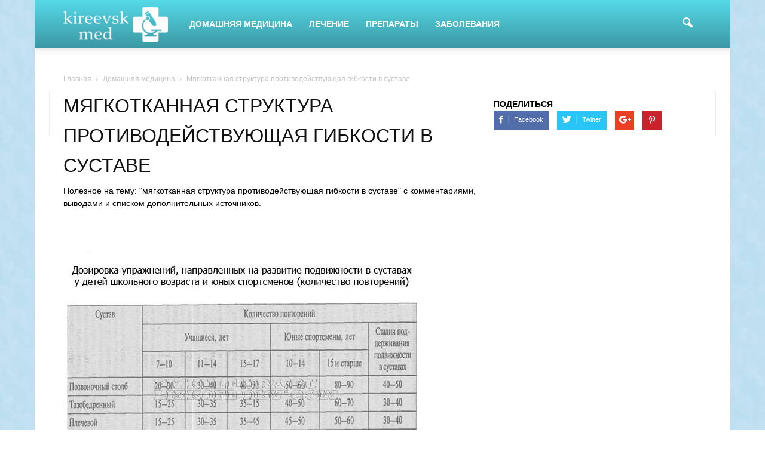

--- FILE ---
content_type: text/html;charset=UTF-8
request_url: https://kireevsk-med.ru/myagkotkannaya-struktura-protivodejstvuyushhaya-gibkosti-v-sustave/
body_size: 51361
content:
<!doctype html >
<!--[if IE 8]>    <html class="ie8" lang="en"> <![endif]-->
<!--[if IE 9]>    <html class="ie9" lang="en"> <![endif]-->
<!--[if gt IE 8]><!--> <html lang="ru-RU"> <!--<![endif]-->
<head>
    <title>Мягкотканная структура противодействующая гибкости в суставе</title>
    <meta charset="UTF-8" />
    <meta name="viewport" content="width=device-width, initial-scale=1.0">
    <link rel="pingback" href="https://kireevsk-med.ru/xmlrpc.php" />
    				<script type="text/javascript">
					</script>
				<style>
.stb-container-css {margin: 10px 10px 10px 10px;}.stb-box {}.stb-caption-box {}.stb-body-box {}
/* Class Dependent Parameters */
.stb-border.stb-alert-container {border: 1px none #FD3C35;}.stb-side.stb-alert-container {background: #FD3C35;filter: progid:DXImageTransform.Microsoft.gradient( startColorstr='#FD3C35', endColorstr='#8D251D',GradientType=0 );background: -moz-linear-gradient(top,  #FD3C35 30%, #8D251D 90%);background: -webkit-gradient(linear, left top, left bottom, color-stop(30%,#FD3C35), color-stop(90%,#8D251D));background: -webkit-linear-gradient(top,  #FD3C35 30%,#8D251D 90%);background: -o-linear-gradient(top,  #FD3C35 30%,#8D251D 90%);background: -ms-linear-gradient(top,  #FD3C35 30%,#8D251D 90%);background: linear-gradient(#FD3C35 30%, #8D251D 90%);}.stb-side-none.stb-alert-container {background: #FFFFFF;filter: progid:DXImageTransform.Microsoft.gradient( startColorstr='#FFFFFF', endColorstr='#DDDDDD',GradientType=0 );background: -moz-linear-gradient(top,  #FFFFFF 30%, #DDDDDD 90%);background: -webkit-gradient(linear, left top, left bottom, color-stop(30%,#FFFFFF), color-stop(90%,#DDDDDD));background: -webkit-linear-gradient(top,  #FFFFFF 30%,#DDDDDD 90%);background: -o-linear-gradient(top,  #FFFFFF 30%,#DDDDDD 90%);background: -ms-linear-gradient(top,  #FFFFFF 30%,#DDDDDD 90%);background: linear-gradient(#FFFFFF 30%, #DDDDDD 90%);}.stb-alert_box {background: #FFFFFF;filter: progid:DXImageTransform.Microsoft.gradient( startColorstr='#FFFFFF', endColorstr='#DDDDDD',GradientType=0 );background: -moz-linear-gradient(top,  #FFFFFF 30%, #DDDDDD 90%);background: -webkit-gradient(linear, left top, left bottom, color-stop(30%,#FFFFFF), color-stop(90%,#DDDDDD));background: -webkit-linear-gradient(top,  #FFFFFF 30%,#DDDDDD 90%);background: -o-linear-gradient(top,  #FFFFFF 30%,#DDDDDD 90%);background: -ms-linear-gradient(top,  #FFFFFF 30%,#DDDDDD 90%);background: linear-gradient(#FFFFFF 30%, #DDDDDD 90%);color: #000000;}.stb-alert-caption_box {background: #FD3C35;background: -moz-linear-gradient(top,  #FD3C35 30%, #8D251D 90%);background: -webkit-gradient(linear, left top, left bottom, color-stop(30%,#FD3C35), color-stop(90%,#8D251D));background: -webkit-linear-gradient(top,  #FD3C35 30%,#8D251D 90%);background: -o-linear-gradient(top,  #FD3C35 30%,#8D251D 90%);background: -ms-linear-gradient(top,  #FD3C35 30%,#8D251D 90%);background: linear-gradient(#FD3C35 30%, #8D251D 90%);color: #FFFFFF;}.stb-alert-body_box {background: #FFFFFF;filter: progid:DXImageTransform.Microsoft.gradient( startColorstr='#FFFFFF', endColorstr='#DDDDDD',GradientType=0 );background: -moz-linear-gradient(top,  #FFFFFF 30%, #DDDDDD 90%);background: -webkit-gradient(linear, left top, left bottom, color-stop(30%,#FFFFFF), color-stop(90%,#DDDDDD));background: -webkit-linear-gradient(top,  #FFFFFF 30%,#DDDDDD 90%);background: -o-linear-gradient(top,  #FFFFFF 30%,#DDDDDD 90%);background: -ms-linear-gradient(top,  #FFFFFF 30%,#DDDDDD 90%);background: linear-gradient(#FFFFFF 30%, #DDDDDD 90%);color: #000000;}.stb-border.stb-black-container {border: 1px none #3B3B3B;}.stb-side.stb-black-container {background: #3B3B3B;filter: progid:DXImageTransform.Microsoft.gradient( startColorstr='#3B3B3B', endColorstr='#000000',GradientType=0 );background: -moz-linear-gradient(top,  #3B3B3B 30%, #000000 90%);background: -webkit-gradient(linear, left top, left bottom, color-stop(30%,#3B3B3B), color-stop(90%,#000000));background: -webkit-linear-gradient(top,  #3B3B3B 30%,#000000 90%);background: -o-linear-gradient(top,  #3B3B3B 30%,#000000 90%);background: -ms-linear-gradient(top,  #3B3B3B 30%,#000000 90%);background: linear-gradient(#3B3B3B 30%, #000000 90%);}.stb-side-none.stb-black-container {background: #FFFFFF;filter: progid:DXImageTransform.Microsoft.gradient( startColorstr='#FFFFFF', endColorstr='#DDDDDD',GradientType=0 );background: -moz-linear-gradient(top,  #FFFFFF 30%, #DDDDDD 90%);background: -webkit-gradient(linear, left top, left bottom, color-stop(30%,#FFFFFF), color-stop(90%,#DDDDDD));background: -webkit-linear-gradient(top,  #FFFFFF 30%,#DDDDDD 90%);background: -o-linear-gradient(top,  #FFFFFF 30%,#DDDDDD 90%);background: -ms-linear-gradient(top,  #FFFFFF 30%,#DDDDDD 90%);background: linear-gradient(#FFFFFF 30%, #DDDDDD 90%);}.stb-black_box {background: #FFFFFF;filter: progid:DXImageTransform.Microsoft.gradient( startColorstr='#FFFFFF', endColorstr='#DDDDDD',GradientType=0 );background: -moz-linear-gradient(top,  #FFFFFF 30%, #DDDDDD 90%);background: -webkit-gradient(linear, left top, left bottom, color-stop(30%,#FFFFFF), color-stop(90%,#DDDDDD));background: -webkit-linear-gradient(top,  #FFFFFF 30%,#DDDDDD 90%);background: -o-linear-gradient(top,  #FFFFFF 30%,#DDDDDD 90%);background: -ms-linear-gradient(top,  #FFFFFF 30%,#DDDDDD 90%);background: linear-gradient(#FFFFFF 30%, #DDDDDD 90%);color: #000000;}.stb-black-caption_box {background: #3B3B3B;background: -moz-linear-gradient(top,  #3B3B3B 30%, #000000 90%);background: -webkit-gradient(linear, left top, left bottom, color-stop(30%,#3B3B3B), color-stop(90%,#000000));background: -webkit-linear-gradient(top,  #3B3B3B 30%,#000000 90%);background: -o-linear-gradient(top,  #3B3B3B 30%,#000000 90%);background: -ms-linear-gradient(top,  #3B3B3B 30%,#000000 90%);background: linear-gradient(#3B3B3B 30%, #000000 90%);color: #FFFFFF;}.stb-black-body_box {background: #FFFFFF;filter: progid:DXImageTransform.Microsoft.gradient( startColorstr='#FFFFFF', endColorstr='#DDDDDD',GradientType=0 );background: -moz-linear-gradient(top,  #FFFFFF 30%, #DDDDDD 90%);background: -webkit-gradient(linear, left top, left bottom, color-stop(30%,#FFFFFF), color-stop(90%,#DDDDDD));background: -webkit-linear-gradient(top,  #FFFFFF 30%,#DDDDDD 90%);background: -o-linear-gradient(top,  #FFFFFF 30%,#DDDDDD 90%);background: -ms-linear-gradient(top,  #FFFFFF 30%,#DDDDDD 90%);background: linear-gradient(#FFFFFF 30%, #DDDDDD 90%);color: #000000;}.stb-border.stb-custom-container {border: 1px none #f8ff6b;}.stb-side.stb-custom-container {background: #feffb8;filter: progid:DXImageTransform.Microsoft.gradient( startColorstr='#feffb8', endColorstr='#fcff38',GradientType=0 );background: -moz-linear-gradient(top,  #feffb8 30%, #fcff38 90%);background: -webkit-gradient(linear, left top, left bottom, color-stop(30%,#feffb8), color-stop(90%,#fcff38));background: -webkit-linear-gradient(top,  #feffb8 30%,#fcff38 90%);background: -o-linear-gradient(top,  #feffb8 30%,#fcff38 90%);background: -ms-linear-gradient(top,  #feffb8 30%,#fcff38 90%);background: linear-gradient(#feffb8 30%, #fcff38 90%);}.stb-side-none.stb-custom-container {background: #FFFFFF;filter: progid:DXImageTransform.Microsoft.gradient( startColorstr='#FFFFFF', endColorstr='#DDDDDD',GradientType=0 );background: -moz-linear-gradient(top,  #FFFFFF 30%, #DDDDDD 90%);background: -webkit-gradient(linear, left top, left bottom, color-stop(30%,#FFFFFF), color-stop(90%,#DDDDDD));background: -webkit-linear-gradient(top,  #FFFFFF 30%,#DDDDDD 90%);background: -o-linear-gradient(top,  #FFFFFF 30%,#DDDDDD 90%);background: -ms-linear-gradient(top,  #FFFFFF 30%,#DDDDDD 90%);background: linear-gradient(#FFFFFF 30%, #DDDDDD 90%);}.stb-custom_box {background: #FFFFFF;filter: progid:DXImageTransform.Microsoft.gradient( startColorstr='#FFFFFF', endColorstr='#DDDDDD',GradientType=0 );background: -moz-linear-gradient(top,  #FFFFFF 30%, #DDDDDD 90%);background: -webkit-gradient(linear, left top, left bottom, color-stop(30%,#FFFFFF), color-stop(90%,#DDDDDD));background: -webkit-linear-gradient(top,  #FFFFFF 30%,#DDDDDD 90%);background: -o-linear-gradient(top,  #FFFFFF 30%,#DDDDDD 90%);background: -ms-linear-gradient(top,  #FFFFFF 30%,#DDDDDD 90%);background: linear-gradient(#FFFFFF 30%, #DDDDDD 90%);color: #000000;}.stb-custom-caption_box {background: #feffb8;background: -moz-linear-gradient(top,  #feffb8 30%, #fcff38 90%);background: -webkit-gradient(linear, left top, left bottom, color-stop(30%,#feffb8), color-stop(90%,#fcff38));background: -webkit-linear-gradient(top,  #feffb8 30%,#fcff38 90%);background: -o-linear-gradient(top,  #feffb8 30%,#fcff38 90%);background: -ms-linear-gradient(top,  #feffb8 30%,#fcff38 90%);background: linear-gradient(#feffb8 30%, #fcff38 90%);color: #000000;}.stb-custom-body_box {background: #FFFFFF;filter: progid:DXImageTransform.Microsoft.gradient( startColorstr='#FFFFFF', endColorstr='#DDDDDD',GradientType=0 );background: -moz-linear-gradient(top,  #FFFFFF 30%, #DDDDDD 90%);background: -webkit-gradient(linear, left top, left bottom, color-stop(30%,#FFFFFF), color-stop(90%,#DDDDDD));background: -webkit-linear-gradient(top,  #FFFFFF 30%,#DDDDDD 90%);background: -o-linear-gradient(top,  #FFFFFF 30%,#DDDDDD 90%);background: -ms-linear-gradient(top,  #FFFFFF 30%,#DDDDDD 90%);background: linear-gradient(#FFFFFF 30%, #DDDDDD 90%);color: #000000;}.stb-border.stb-download-container {border: 1px none #78C0F7;}.stb-side.stb-download-container {background: #78C0F7;filter: progid:DXImageTransform.Microsoft.gradient( startColorstr='#78C0F7', endColorstr='#2E7CB9',GradientType=0 );background: -moz-linear-gradient(top,  #78C0F7 30%, #2E7CB9 90%);background: -webkit-gradient(linear, left top, left bottom, color-stop(30%,#78C0F7), color-stop(90%,#2E7CB9));background: -webkit-linear-gradient(top,  #78C0F7 30%,#2E7CB9 90%);background: -o-linear-gradient(top,  #78C0F7 30%,#2E7CB9 90%);background: -ms-linear-gradient(top,  #78C0F7 30%,#2E7CB9 90%);background: linear-gradient(#78C0F7 30%, #2E7CB9 90%);}.stb-side-none.stb-download-container {background: #FFFFFF;filter: progid:DXImageTransform.Microsoft.gradient( startColorstr='#FFFFFF', endColorstr='#DDDDDD',GradientType=0 );background: -moz-linear-gradient(top,  #FFFFFF 30%, #DDDDDD 90%);background: -webkit-gradient(linear, left top, left bottom, color-stop(30%,#FFFFFF), color-stop(90%,#DDDDDD));background: -webkit-linear-gradient(top,  #FFFFFF 30%,#DDDDDD 90%);background: -o-linear-gradient(top,  #FFFFFF 30%,#DDDDDD 90%);background: -ms-linear-gradient(top,  #FFFFFF 30%,#DDDDDD 90%);background: linear-gradient(#FFFFFF 30%, #DDDDDD 90%);}.stb-download_box {background: #FFFFFF;filter: progid:DXImageTransform.Microsoft.gradient( startColorstr='#FFFFFF', endColorstr='#DDDDDD',GradientType=0 );background: -moz-linear-gradient(top,  #FFFFFF 30%, #DDDDDD 90%);background: -webkit-gradient(linear, left top, left bottom, color-stop(30%,#FFFFFF), color-stop(90%,#DDDDDD));background: -webkit-linear-gradient(top,  #FFFFFF 30%,#DDDDDD 90%);background: -o-linear-gradient(top,  #FFFFFF 30%,#DDDDDD 90%);background: -ms-linear-gradient(top,  #FFFFFF 30%,#DDDDDD 90%);background: linear-gradient(#FFFFFF 30%, #DDDDDD 90%);color: #000000;}.stb-download-caption_box {background: #78C0F7;background: -moz-linear-gradient(top,  #78C0F7 30%, #2E7CB9 90%);background: -webkit-gradient(linear, left top, left bottom, color-stop(30%,#78C0F7), color-stop(90%,#2E7CB9));background: -webkit-linear-gradient(top,  #78C0F7 30%,#2E7CB9 90%);background: -o-linear-gradient(top,  #78C0F7 30%,#2E7CB9 90%);background: -ms-linear-gradient(top,  #78C0F7 30%,#2E7CB9 90%);background: linear-gradient(#78C0F7 30%, #2E7CB9 90%);color: #FFFFFF;}.stb-download-body_box {background: #FFFFFF;filter: progid:DXImageTransform.Microsoft.gradient( startColorstr='#FFFFFF', endColorstr='#DDDDDD',GradientType=0 );background: -moz-linear-gradient(top,  #FFFFFF 30%, #DDDDDD 90%);background: -webkit-gradient(linear, left top, left bottom, color-stop(30%,#FFFFFF), color-stop(90%,#DDDDDD));background: -webkit-linear-gradient(top,  #FFFFFF 30%,#DDDDDD 90%);background: -o-linear-gradient(top,  #FFFFFF 30%,#DDDDDD 90%);background: -ms-linear-gradient(top,  #FFFFFF 30%,#DDDDDD 90%);background: linear-gradient(#FFFFFF 30%, #DDDDDD 90%);color: #000000;}.stb-border.stb-grey-container {border: 1px none #E3E3E3;}.stb-side.stb-grey-container {background: #E3E3E3;filter: progid:DXImageTransform.Microsoft.gradient( startColorstr='#E3E3E3', endColorstr='#ABABAB',GradientType=0 );background: -moz-linear-gradient(top,  #E3E3E3 30%, #ABABAB 90%);background: -webkit-gradient(linear, left top, left bottom, color-stop(30%,#E3E3E3), color-stop(90%,#ABABAB));background: -webkit-linear-gradient(top,  #E3E3E3 30%,#ABABAB 90%);background: -o-linear-gradient(top,  #E3E3E3 30%,#ABABAB 90%);background: -ms-linear-gradient(top,  #E3E3E3 30%,#ABABAB 90%);background: linear-gradient(#E3E3E3 30%, #ABABAB 90%);}.stb-side-none.stb-grey-container {background: #FFFFFF;filter: progid:DXImageTransform.Microsoft.gradient( startColorstr='#FFFFFF', endColorstr='#DDDDDD',GradientType=0 );background: -moz-linear-gradient(top,  #FFFFFF 30%, #DDDDDD 90%);background: -webkit-gradient(linear, left top, left bottom, color-stop(30%,#FFFFFF), color-stop(90%,#DDDDDD));background: -webkit-linear-gradient(top,  #FFFFFF 30%,#DDDDDD 90%);background: -o-linear-gradient(top,  #FFFFFF 30%,#DDDDDD 90%);background: -ms-linear-gradient(top,  #FFFFFF 30%,#DDDDDD 90%);background: linear-gradient(#FFFFFF 30%, #DDDDDD 90%);}.stb-grey_box {background: #FFFFFF;filter: progid:DXImageTransform.Microsoft.gradient( startColorstr='#FFFFFF', endColorstr='#DDDDDD',GradientType=0 );background: -moz-linear-gradient(top,  #FFFFFF 30%, #DDDDDD 90%);background: -webkit-gradient(linear, left top, left bottom, color-stop(30%,#FFFFFF), color-stop(90%,#DDDDDD));background: -webkit-linear-gradient(top,  #FFFFFF 30%,#DDDDDD 90%);background: -o-linear-gradient(top,  #FFFFFF 30%,#DDDDDD 90%);background: -ms-linear-gradient(top,  #FFFFFF 30%,#DDDDDD 90%);background: linear-gradient(#FFFFFF 30%, #DDDDDD 90%);color: #000000;}.stb-grey-caption_box {background: #E3E3E3;background: -moz-linear-gradient(top,  #E3E3E3 30%, #ABABAB 90%);background: -webkit-gradient(linear, left top, left bottom, color-stop(30%,#E3E3E3), color-stop(90%,#ABABAB));background: -webkit-linear-gradient(top,  #E3E3E3 30%,#ABABAB 90%);background: -o-linear-gradient(top,  #E3E3E3 30%,#ABABAB 90%);background: -ms-linear-gradient(top,  #E3E3E3 30%,#ABABAB 90%);background: linear-gradient(#E3E3E3 30%, #ABABAB 90%);color: #FFFFFF;}.stb-grey-body_box {background: #FFFFFF;filter: progid:DXImageTransform.Microsoft.gradient( startColorstr='#FFFFFF', endColorstr='#DDDDDD',GradientType=0 );background: -moz-linear-gradient(top,  #FFFFFF 30%, #DDDDDD 90%);background: -webkit-gradient(linear, left top, left bottom, color-stop(30%,#FFFFFF), color-stop(90%,#DDDDDD));background: -webkit-linear-gradient(top,  #FFFFFF 30%,#DDDDDD 90%);background: -o-linear-gradient(top,  #FFFFFF 30%,#DDDDDD 90%);background: -ms-linear-gradient(top,  #FFFFFF 30%,#DDDDDD 90%);background: linear-gradient(#FFFFFF 30%, #DDDDDD 90%);color: #000000;}.stb-border.stb-info-container {border: 1px none #A1EA94;}.stb-side.stb-info-container {background: #A1EA94;filter: progid:DXImageTransform.Microsoft.gradient( startColorstr='#A1EA94', endColorstr='#79B06E',GradientType=0 );background: -moz-linear-gradient(top,  #A1EA94 30%, #79B06E 90%);background: -webkit-gradient(linear, left top, left bottom, color-stop(30%,#A1EA94), color-stop(90%,#79B06E));background: -webkit-linear-gradient(top,  #A1EA94 30%,#79B06E 90%);background: -o-linear-gradient(top,  #A1EA94 30%,#79B06E 90%);background: -ms-linear-gradient(top,  #A1EA94 30%,#79B06E 90%);background: linear-gradient(#A1EA94 30%, #79B06E 90%);}.stb-side-none.stb-info-container {background: #FFFFFF;filter: progid:DXImageTransform.Microsoft.gradient( startColorstr='#FFFFFF', endColorstr='#DDDDDD',GradientType=0 );background: -moz-linear-gradient(top,  #FFFFFF 30%, #DDDDDD 90%);background: -webkit-gradient(linear, left top, left bottom, color-stop(30%,#FFFFFF), color-stop(90%,#DDDDDD));background: -webkit-linear-gradient(top,  #FFFFFF 30%,#DDDDDD 90%);background: -o-linear-gradient(top,  #FFFFFF 30%,#DDDDDD 90%);background: -ms-linear-gradient(top,  #FFFFFF 30%,#DDDDDD 90%);background: linear-gradient(#FFFFFF 30%, #DDDDDD 90%);}.stb-info_box {background: #FFFFFF;filter: progid:DXImageTransform.Microsoft.gradient( startColorstr='#FFFFFF', endColorstr='#DDDDDD',GradientType=0 );background: -moz-linear-gradient(top,  #FFFFFF 30%, #DDDDDD 90%);background: -webkit-gradient(linear, left top, left bottom, color-stop(30%,#FFFFFF), color-stop(90%,#DDDDDD));background: -webkit-linear-gradient(top,  #FFFFFF 30%,#DDDDDD 90%);background: -o-linear-gradient(top,  #FFFFFF 30%,#DDDDDD 90%);background: -ms-linear-gradient(top,  #FFFFFF 30%,#DDDDDD 90%);background: linear-gradient(#FFFFFF 30%, #DDDDDD 90%);color: #000000;}.stb-info-caption_box {background: #A1EA94;background: -moz-linear-gradient(top,  #A1EA94 30%, #79B06E 90%);background: -webkit-gradient(linear, left top, left bottom, color-stop(30%,#A1EA94), color-stop(90%,#79B06E));background: -webkit-linear-gradient(top,  #A1EA94 30%,#79B06E 90%);background: -o-linear-gradient(top,  #A1EA94 30%,#79B06E 90%);background: -ms-linear-gradient(top,  #A1EA94 30%,#79B06E 90%);background: linear-gradient(#A1EA94 30%, #79B06E 90%);color: #FFFFFF;}.stb-info-body_box {background: #FFFFFF;filter: progid:DXImageTransform.Microsoft.gradient( startColorstr='#FFFFFF', endColorstr='#DDDDDD',GradientType=0 );background: -moz-linear-gradient(top,  #FFFFFF 30%, #DDDDDD 90%);background: -webkit-gradient(linear, left top, left bottom, color-stop(30%,#FFFFFF), color-stop(90%,#DDDDDD));background: -webkit-linear-gradient(top,  #FFFFFF 30%,#DDDDDD 90%);background: -o-linear-gradient(top,  #FFFFFF 30%,#DDDDDD 90%);background: -ms-linear-gradient(top,  #FFFFFF 30%,#DDDDDD 90%);background: linear-gradient(#FFFFFF 30%, #DDDDDD 90%);color: #000000;}.stb-border.stb-warning-container {border: 1px none #FDE97D;}.stb-side.stb-warning-container {background: #FDE97D;filter: progid:DXImageTransform.Microsoft.gradient( startColorstr='#FDE97D', endColorstr='#F09C08',GradientType=0 );background: -moz-linear-gradient(top,  #FDE97D 30%, #F09C08 90%);background: -webkit-gradient(linear, left top, left bottom, color-stop(30%,#FDE97D), color-stop(90%,#F09C08));background: -webkit-linear-gradient(top,  #FDE97D 30%,#F09C08 90%);background: -o-linear-gradient(top,  #FDE97D 30%,#F09C08 90%);background: -ms-linear-gradient(top,  #FDE97D 30%,#F09C08 90%);background: linear-gradient(#FDE97D 30%, #F09C08 90%);}.stb-side-none.stb-warning-container {background: #FFFFFF;filter: progid:DXImageTransform.Microsoft.gradient( startColorstr='#FFFFFF', endColorstr='#DDDDDD',GradientType=0 );background: -moz-linear-gradient(top,  #FFFFFF 30%, #DDDDDD 90%);background: -webkit-gradient(linear, left top, left bottom, color-stop(30%,#FFFFFF), color-stop(90%,#DDDDDD));background: -webkit-linear-gradient(top,  #FFFFFF 30%,#DDDDDD 90%);background: -o-linear-gradient(top,  #FFFFFF 30%,#DDDDDD 90%);background: -ms-linear-gradient(top,  #FFFFFF 30%,#DDDDDD 90%);background: linear-gradient(#FFFFFF 30%, #DDDDDD 90%);}.stb-warning_box {background: #FFFFFF;filter: progid:DXImageTransform.Microsoft.gradient( startColorstr='#FFFFFF', endColorstr='#DDDDDD',GradientType=0 );background: -moz-linear-gradient(top,  #FFFFFF 30%, #DDDDDD 90%);background: -webkit-gradient(linear, left top, left bottom, color-stop(30%,#FFFFFF), color-stop(90%,#DDDDDD));background: -webkit-linear-gradient(top,  #FFFFFF 30%,#DDDDDD 90%);background: -o-linear-gradient(top,  #FFFFFF 30%,#DDDDDD 90%);background: -ms-linear-gradient(top,  #FFFFFF 30%,#DDDDDD 90%);background: linear-gradient(#FFFFFF 30%, #DDDDDD 90%);color: #000000;}.stb-warning-caption_box {background: #FDE97D;background: -moz-linear-gradient(top,  #FDE97D 30%, #F09C08 90%);background: -webkit-gradient(linear, left top, left bottom, color-stop(30%,#FDE97D), color-stop(90%,#F09C08));background: -webkit-linear-gradient(top,  #FDE97D 30%,#F09C08 90%);background: -o-linear-gradient(top,  #FDE97D 30%,#F09C08 90%);background: -ms-linear-gradient(top,  #FDE97D 30%,#F09C08 90%);background: linear-gradient(#FDE97D 30%, #F09C08 90%);color: #FFFFFF;}.stb-warning-body_box {background: #FFFFFF;filter: progid:DXImageTransform.Microsoft.gradient( startColorstr='#FFFFFF', endColorstr='#DDDDDD',GradientType=0 );background: -moz-linear-gradient(top,  #FFFFFF 30%, #DDDDDD 90%);background: -webkit-gradient(linear, left top, left bottom, color-stop(30%,#FFFFFF), color-stop(90%,#DDDDDD));background: -webkit-linear-gradient(top,  #FFFFFF 30%,#DDDDDD 90%);background: -o-linear-gradient(top,  #FFFFFF 30%,#DDDDDD 90%);background: -ms-linear-gradient(top,  #FFFFFF 30%,#DDDDDD 90%);background: linear-gradient(#FFFFFF 30%, #DDDDDD 90%);color: #000000;}</style>
<meta property="og:image" content="https://kireevsk-med.ru/wp-content/uploads/2019/10/myagkotkannaya-struktura-protivodejstvuyushhaya-gibkosti-v-sustave.jpg" /><meta name="author" content="Кирилл Булатов">
<link rel="icon" type="image/png" href="https://kireevsk-med.ru/wp-content/uploads/2019/10/favicon.ico">
<!-- This site is optimized with the Yoast SEO plugin v10.1.3 - https://yoast.com/wordpress/plugins/seo/ -->
<meta name="description" content="Полезное на тему: Мягкотканная структура противодействующая гибкости в суставе с комментариями, выводами и списком дополнительных источников"/>
<link rel="canonical" href="https://kireevsk-med.ru/myagkotkannaya-struktura-protivodejstvuyushhaya-gibkosti-v-sustave/" />
<meta name="twitter:card" content="summary" />
<meta name="twitter:description" content="Полезное на тему: Мягкотканная структура противодействующая гибкости в суставе с комментариями, выводами и списком дополнительных источников" />
<meta name="twitter:title" content="Мягкотканная структура противодействующая гибкости в суставе" />
<meta name="twitter:image" content="https://kireevsk-med.ru/wp-content/uploads/2019/10/myagkotkannaya-struktura-protivodejstvuyushhaya-gibkosti-v-sustave.jpg" />
<script type='application/ld+json'>{"@context":"https://schema.org","@type":"Person","url":"https://kireevsk-med.ru/","sameAs":[],"@id":"#person","name":"\u0428\u0435\u0444 \u043f\u043e\u0432\u0430\u0440"}</script>
<!-- / Yoast SEO plugin. -->

<link rel='stylesheet' id='font-awesome-css'  href='//maxcdn.bootstrapcdn.com/font-awesome/4.7.0/css/font-awesome.min.css?ver=5.1.1' type='text/css' media='all' />
<link rel='stylesheet' id='wp-block-library-css'  href='https://kireevsk-med.ru/wp-includes/css/dist/block-library/style.min.css?ver=5.1.1' type='text/css' media='all' />
<link rel='stylesheet' id='contact-form-7-css'  href='https://kireevsk-med.ru/wp-content/plugins/contact-form-7/includes/css/styles.css?ver=5.1.1' type='text/css' media='all' />
<link rel='stylesheet' id='custom-blocks-client-css'  href='https://kireevsk-med.ru/wp-content/plugins/custom-blocks/css/client.css?ver=5.1.1' type='text/css' media='all' />
<link rel='stylesheet' id='custom-blocks-reveals-css-css'  href='https://kireevsk-med.ru/wp-content/plugins/custom-blocks/css/reveal.css?ver=5.1.1' type='text/css' media='all' />
<link rel='stylesheet' id='custom-blocks-filps-css'  href='https://kireevsk-med.ru/wp-content/plugins/custom-blocks/css/jquery.m.flip.css?ver=5.1.1' type='text/css' media='all' />
<link rel='stylesheet' id='bhittani_plugin_kksr-css'  href='https://kireevsk-med.ru/wp-content/plugins/kk-star-ratings/css.css?ver=2.6.4' type='text/css' media='all' />
<link rel='stylesheet' id='relatedyoutubevideos_frontendStyles-css'  href='https://kireevsk-med.ru/wp-content/plugins/related-youtube-videos/css/themes.css?ver=5.1.1' type='text/css' media='all' />
<link rel='stylesheet' id='toc-screen-css'  href='https://kireevsk-med.ru/wp-content/plugins/table-of-contents-plus/screen.min.css?ver=1509' type='text/css' media='all' />


<link rel='stylesheet' id='js_composer_front-css'  href='https://kireevsk-med.ru/wp-content/plugins/js_composer/assets/css/js_composer.min.css?ver=5.0.1' type='text/css' media='all' />
<link rel='stylesheet' id='td-theme-css'  href='https://kireevsk-med.ru/wp-content/themes/Newspaper/style.css?ver=7.6.1' type='text/css' media='all' />
<link rel='stylesheet' id='stbCoreCSS-css'  href='https://kireevsk-med.ru/wp-content/plugins/wp-special-textboxes/css/stb-core.css?ver=5.9.108' type='text/css' media='all' />
<script type='text/javascript' src='https://kireevsk-med.ru/wp-includes/js/jquery/jquery.js?ver=1.12.4'></script>
<script type='text/javascript' src='https://kireevsk-med.ru/wp-includes/js/jquery/jquery-migrate.min.js?ver=1.4.1'></script>
<script type='text/javascript' src='https://kireevsk-med.ru/wp-content/plugins/custom-blocks/js/ads.js?ver=1.0.0'></script>
<script type='text/javascript' src='https://kireevsk-med.ru/wp-content/plugins/custom-blocks/js/jquery.cookie.js?ver=1.0.0'></script>

<script type='text/javascript' src='https://kireevsk-med.ru/wp-content/plugins/custom-blocks/js/jquery.m.flip.js?ver=1.0.0'></script>
<script type='text/javascript' src='https://kireevsk-med.ru/wp-content/plugins/custom-blocks/js/jquery.plainmodal.min.js?ver=1.0.0'></script>
<script type='text/javascript'>
/* <![CDATA[ */
</script>
<script type='text/javascript' src='https://kireevsk-med.ru/wp-content/plugins/custom-blocks/js/client.js?ver=1.0.1'></script>
<script type='text/javascript' src='https://kireevsk-med.ru/wp-content/plugins/custom-blocks/js/jquery.jrumble.1.3.min.js?ver=1.0.0'></script>
<script type='text/javascript' src='https://kireevsk-med.ru/wp-content/plugins/kk-star-ratings/js.min.js?ver=2.6.4'></script>
<style>.pseudo-clearfy-link { color: #008acf; cursor: pointer;}.pseudo-clearfy-link:hover { text-decoration: none;}</style><style>.kk-star-ratings { width:120px; }.kk-star-ratings .kksr-stars a { width:24px; }.kk-star-ratings .kksr-stars, .kk-star-ratings .kksr-stars .kksr-fuel, .kk-star-ratings .kksr-stars a { height:24px; }.kk-star-ratings .kksr-star.gray { background-image: url(https://kireevsk-med.ru/wp-content/plugins/kk-star-ratings/gray.png); }.kk-star-ratings .kksr-star.yellow { background-image: url(https://kireevsk-med.ru/wp-content/plugins/kk-star-ratings/yellow.png); }.kk-star-ratings .kksr-star.orange { background-image: url(https://kireevsk-med.ru/wp-content/plugins/kk-star-ratings/orange.png); }</style><style type="text/css">div#toc_container ul li {font-size: 87%;}</style><!--[if lt IE 9]><script src="https://html5shim.googlecode.com/svn/trunk/html5.js"></script><![endif]-->
    <meta name="generator" content="Powered by Visual Composer - drag and drop page builder for WordPress."/>
<!--[if lte IE 9]><link rel="stylesheet" type="text/css" href="https://kireevsk-med.ru/wp-content/plugins/js_composer/assets/css/vc_lte_ie9.min.css" media="screen"><![endif]-->
<!-- JS generated by theme -->

<script>
    
    

	    var tdBlocksArray = []; //here we store all the items for the current page

	    //td_block class - each ajax block uses a object of this class for requests
	    function tdBlock() {
		    this.id = '';
		    this.block_type = 1; //block type id (1-234 etc)
		    this.atts = '';
		    this.td_column_number = '';
		    this.td_current_page = 1; //
		    this.post_count = 0; //from wp
		    this.found_posts = 0; //from wp
		    this.max_num_pages = 0; //from wp
		    this.td_filter_value = ''; //current live filter value
		    this.is_ajax_running = false;
		    this.td_user_action = ''; // load more or infinite loader (used by the animation)
		    this.header_color = '';
		    this.ajax_pagination_infinite_stop = ''; //show load more at page x
	    }


        // td_js_generator - mini detector
        (function(){
            var htmlTag = document.getElementsByTagName("html")[0];

            if ( navigator.userAgent.indexOf("MSIE 10.0") > -1 ) {
                htmlTag.className += ' ie10';
            }

            if ( !!navigator.userAgent.match(/Trident.*rv\:11\./) ) {
                htmlTag.className += ' ie11';
            }

            if ( /(iPad|iPhone|iPod)/g.test(navigator.userAgent) ) {
                htmlTag.className += ' td-md-is-ios';
            }

            var user_agent = navigator.userAgent.toLowerCase();
            if ( user_agent.indexOf("android") > -1 ) {
                htmlTag.className += ' td-md-is-android';
            }

            if ( -1 !== navigator.userAgent.indexOf('Mac OS X')  ) {
                htmlTag.className += ' td-md-is-os-x';
            }

            if ( /chrom(e|ium)/.test(navigator.userAgent.toLowerCase()) ) {
               htmlTag.className += ' td-md-is-chrome';
            }

            if ( -1 !== navigator.userAgent.indexOf('Firefox') ) {
                htmlTag.className += ' td-md-is-firefox';
            }

            if ( -1 !== navigator.userAgent.indexOf('Safari') && -1 === navigator.userAgent.indexOf('Chrome') ) {
                htmlTag.className += ' td-md-is-safari';
            }

            if( -1 !== navigator.userAgent.indexOf('IEMobile') ){
                htmlTag.className += ' td-md-is-iemobile';
            }

        })();




        var tdLocalCache = {};

        ( function () {
            "use strict";

            tdLocalCache = {
                data: {},
                remove: function (resource_id) {
                    delete tdLocalCache.data[resource_id];
                },
                exist: function (resource_id) {
                    return tdLocalCache.data.hasOwnProperty(resource_id) && tdLocalCache.data[resource_id] !== null;
                },
                get: function (resource_id) {
                    return tdLocalCache.data[resource_id];
                },
                set: function (resource_id, cachedData) {
                    tdLocalCache.remove(resource_id);
                    tdLocalCache.data[resource_id] = cachedData;
                }
            };
        })();

    
    
var td_viewport_interval_list=[{"limitBottom":767,"sidebarWidth":228},{"limitBottom":1018,"sidebarWidth":300},{"limitBottom":1140,"sidebarWidth":324}];

var td_get_template_directory_uri="https:\/\/kireevsk-med.ru\/wp-content\/themes\/Newspaper";
var tds_snap_menu="smart_snap_always";
var tds_logo_on_sticky="show_header_logo";
var tds_header_style="12";
var td_please_wait="\u041f\u043e\u0436\u0430\u043b\u0443\u0439\u0441\u0442\u0430, \u043f\u043e\u0434\u043e\u0436\u0434\u0438\u0442\u0435...";
var td_email_user_pass_incorrect="\u041d\u0435\u0432\u0435\u0440\u043d\u043e\u0435 \u0438\u043c\u044f \u043f\u043e\u043b\u044c\u0437\u043e\u0432\u0430\u0442\u0435\u043b\u044f \u0438\u043b\u0438 \u043f\u0430\u0440\u043e\u043b\u044c!";
var td_email_user_incorrect="\u041d\u0435\u0432\u0435\u0440\u043d\u044b\u0439 \u0430\u0434\u0440\u0435\u0441 \u044d\u043b\u0435\u043a\u0442\u0440\u043e\u043d\u043d\u043e\u0439 \u043f\u043e\u0447\u0442\u044b \u0438\u043b\u0438 \u043f\u0430\u0440\u043e\u043b\u044c!";
var td_email_incorrect="\u041d\u0435\u0432\u0435\u0440\u043d\u044b\u0439 \u0430\u0434\u0440\u0435\u0441 \u044d\u043b\u0435\u043a\u0442\u0440\u043e\u043d\u043d\u043e\u0439 \u043f\u043e\u0447\u0442\u044b!";
var tds_more_articles_on_post_enable="";
var tds_more_articles_on_post_time_to_wait="";
var tds_more_articles_on_post_pages_distance_from_top=0;
var tds_theme_color_site_wide="#55d9e8";
var tds_smart_sidebar="enabled";
var tdThemeName="Newspaper";
var td_magnific_popup_translation_tPrev="\u041f\u0440\u0435\u0434\u044b\u0434\u0443\u0449\u0438\u0439 (\u041a\u043d\u043e\u043f\u043a\u0430 \u0432\u043b\u0435\u0432\u043e)";
var td_magnific_popup_translation_tNext="\u0421\u043b\u0435\u0434\u0443\u044e\u0449\u0438\u0439 (\u041a\u043d\u043e\u043f\u043a\u0430 \u0432\u043f\u0440\u0430\u0432\u043e)";
var td_magnific_popup_translation_tCounter="%curr% \u0438\u0437 %total%";
var td_magnific_popup_translation_ajax_tError="\u0421\u043e\u0434\u0435\u0440\u0436\u0438\u043c\u043e\u0435 %url% \u043d\u0435 \u043c\u043e\u0436\u0435\u0442 \u0431\u044b\u0442\u044c \u0437\u0430\u0433\u0440\u0443\u0436\u0435\u043d\u043e.";
var td_magnific_popup_translation_image_tError="\u0418\u0437\u043e\u0431\u0440\u0430\u0436\u0435\u043d\u0438\u0435 #%curr% \u043d\u0435 \u0443\u0434\u0430\u043b\u043e\u0441\u044c \u0437\u0430\u0433\u0440\u0443\u0437\u0438\u0442\u044c.";
var td_ad_background_click_link="";
var td_ad_background_click_target="";
</script>


<!-- Header style compiled by theme -->

<style>
    

body {
	background-color:#ffffff;
	background-image:url("https://kireevsk-med.ru/wp-content/uploads/2019/10/345522355669.jpeg");
	background-attachment:fixed;
}
.td-header-wrap .black-menu .sf-menu > .current-menu-item > a,
    .td-header-wrap .black-menu .sf-menu > .current-menu-ancestor > a,
    .td-header-wrap .black-menu .sf-menu > .current-category-ancestor > a,
    .td-header-wrap .black-menu .sf-menu > li > a:hover,
    .td-header-wrap .black-menu .sf-menu > .sfHover > a,
    .td-header-style-12 .td-header-menu-wrap-full,
    .sf-menu > .current-menu-item > a:after,
    .sf-menu > .current-menu-ancestor > a:after,
    .sf-menu > .current-category-ancestor > a:after,
    .sf-menu > li:hover > a:after,
    .sf-menu > .sfHover > a:after,
    .sf-menu ul .td-menu-item > a:hover,
    .sf-menu ul .sfHover > a,
    .sf-menu ul .current-menu-ancestor > a,
    .sf-menu ul .current-category-ancestor > a,
    .sf-menu ul .current-menu-item > a,
    .td-header-style-12 .td-affix,
    .header-search-wrap .td-drop-down-search:after,
    .header-search-wrap .td-drop-down-search .btn:hover,
    input[type=submit]:hover,
    .td-read-more a,
    .td-post-category:hover,
    .td-grid-style-1.td-hover-1 .td-big-grid-post:hover .td-post-category,
    .td-grid-style-5.td-hover-1 .td-big-grid-post:hover .td-post-category,
    .td_top_authors .td-active .td-author-post-count,
    .td_top_authors .td-active .td-author-comments-count,
    .td_top_authors .td_mod_wrap:hover .td-author-post-count,
    .td_top_authors .td_mod_wrap:hover .td-author-comments-count,
    .td-404-sub-sub-title a:hover,
    .td-search-form-widget .wpb_button:hover,
    .td-rating-bar-wrap div,
    .td_category_template_3 .td-current-sub-category,
    .dropcap,
    .td_wrapper_video_playlist .td_video_controls_playlist_wrapper,
    .wpb_default,
    .wpb_default:hover,
    .td-left-smart-list:hover,
    .td-right-smart-list:hover,
    .woocommerce-checkout .woocommerce input.button:hover,
    .woocommerce-page .woocommerce a.button:hover,
    .woocommerce-account div.woocommerce .button:hover,
    #bbpress-forums button:hover,
    .bbp_widget_login .button:hover,
    .td-footer-wrapper .td-post-category,
    .td-footer-wrapper .widget_product_search input[type="submit"]:hover,
    .woocommerce .product a.button:hover,
    .woocommerce .product #respond input#submit:hover,
    .woocommerce .checkout input#place_order:hover,
    .woocommerce .woocommerce.widget .button:hover,
    .single-product .product .summary .cart .button:hover,
    .woocommerce-cart .woocommerce table.cart .button:hover,
    .woocommerce-cart .woocommerce .shipping-calculator-form .button:hover,
    .td-next-prev-wrap a:hover,
    .td-load-more-wrap a:hover,
    .td-post-small-box a:hover,
    .page-nav .current,
    .page-nav:first-child > div,
    .td_category_template_8 .td-category-header .td-category a.td-current-sub-category,
    .td_category_template_4 .td-category-siblings .td-category a:hover,
    #bbpress-forums .bbp-pagination .current,
    #bbpress-forums #bbp-single-user-details #bbp-user-navigation li.current a,
    .td-theme-slider:hover .slide-meta-cat a,
    a.vc_btn-black:hover,
    .td-trending-now-wrapper:hover .td-trending-now-title,
    .td-scroll-up,
    .td-smart-list-button:hover,
    .td-weather-information:before,
    .td-weather-week:before,
    .td_block_exchange .td-exchange-header:before,
    .td_block_big_grid_9.td-grid-style-1 .td-post-category,
    .td_block_big_grid_9.td-grid-style-5 .td-post-category,
    .td-grid-style-6.td-hover-1 .td-module-thumb:after {
        background-color: #55d9e8;
    }

    .woocommerce .woocommerce-message .button:hover,
    .woocommerce .woocommerce-error .button:hover,
    .woocommerce .woocommerce-info .button:hover {
        background-color: #55d9e8 !important;
    }

    .woocommerce .product .onsale,
    .woocommerce.widget .ui-slider .ui-slider-handle {
        background: none #55d9e8;
    }

    .woocommerce.widget.widget_layered_nav_filters ul li a {
        background: none repeat scroll 0 0 #55d9e8 !important;
    }

    a,
    cite a:hover,
    .td_mega_menu_sub_cats .cur-sub-cat,
    .td-mega-span h3 a:hover,
    .td_mod_mega_menu:hover .entry-title a,
    .header-search-wrap .result-msg a:hover,
    .top-header-menu li a:hover,
    .top-header-menu .current-menu-item > a,
    .top-header-menu .current-menu-ancestor > a,
    .top-header-menu .current-category-ancestor > a,
    .td-social-icon-wrap > a:hover,
    .td-header-sp-top-widget .td-social-icon-wrap a:hover,
    .td-page-content blockquote p,
    .td-post-content blockquote p,
    .mce-content-body blockquote p,
    .comment-content blockquote p,
    .wpb_text_column blockquote p,
    .td_block_text_with_title blockquote p,
    .td_module_wrap:hover .entry-title a,
    .td-subcat-filter .td-subcat-list a:hover,
    .td-subcat-filter .td-subcat-dropdown a:hover,
    .td_quote_on_blocks,
    .dropcap2,
    .dropcap3,
    .td_top_authors .td-active .td-authors-name a,
    .td_top_authors .td_mod_wrap:hover .td-authors-name a,
    .td-post-next-prev-content a:hover,
    .author-box-wrap .td-author-social a:hover,
    .td-author-name a:hover,
    .td-author-url a:hover,
    .td_mod_related_posts:hover h3 > a,
    .td-post-template-11 .td-related-title .td-related-left:hover,
    .td-post-template-11 .td-related-title .td-related-right:hover,
    .td-post-template-11 .td-related-title .td-cur-simple-item,
    .td-post-template-11 .td_block_related_posts .td-next-prev-wrap a:hover,
    .comment-reply-link:hover,
    .logged-in-as a:hover,
    #cancel-comment-reply-link:hover,
    .td-search-query,
    .td-category-header .td-pulldown-category-filter-link:hover,
    .td-category-siblings .td-subcat-dropdown a:hover,
    .td-category-siblings .td-subcat-dropdown a.td-current-sub-category,
    .widget a:hover,
    .widget_calendar tfoot a:hover,
    .woocommerce a.added_to_cart:hover,
    #bbpress-forums li.bbp-header .bbp-reply-content span a:hover,
    #bbpress-forums .bbp-forum-freshness a:hover,
    #bbpress-forums .bbp-topic-freshness a:hover,
    #bbpress-forums .bbp-forums-list li a:hover,
    #bbpress-forums .bbp-forum-title:hover,
    #bbpress-forums .bbp-topic-permalink:hover,
    #bbpress-forums .bbp-topic-started-by a:hover,
    #bbpress-forums .bbp-topic-started-in a:hover,
    #bbpress-forums .bbp-body .super-sticky li.bbp-topic-title .bbp-topic-permalink,
    #bbpress-forums .bbp-body .sticky li.bbp-topic-title .bbp-topic-permalink,
    .widget_display_replies .bbp-author-name,
    .widget_display_topics .bbp-author-name,
    .footer-text-wrap .footer-email-wrap a,
    .td-subfooter-menu li a:hover,
    .footer-social-wrap a:hover,
    a.vc_btn-black:hover,
    .td-smart-list-dropdown-wrap .td-smart-list-button:hover,
    .td_module_17 .td-read-more a:hover,
    .td_module_18 .td-read-more a:hover,
    .td_module_19 .td-post-author-name a:hover,
    .td-instagram-user a {
        color: #55d9e8;
    }

    a.vc_btn-black.vc_btn_square_outlined:hover,
    a.vc_btn-black.vc_btn_outlined:hover,
    .td-mega-menu-page .wpb_content_element ul li a:hover {
        color: #55d9e8 !important;
    }

    .td-next-prev-wrap a:hover,
    .td-load-more-wrap a:hover,
    .td-post-small-box a:hover,
    .page-nav .current,
    .page-nav:first-child > div,
    .td_category_template_8 .td-category-header .td-category a.td-current-sub-category,
    .td_category_template_4 .td-category-siblings .td-category a:hover,
    #bbpress-forums .bbp-pagination .current,
    .post .td_quote_box,
    .page .td_quote_box,
    a.vc_btn-black:hover {
        border-color: #55d9e8;
    }

    .td_wrapper_video_playlist .td_video_currently_playing:after {
        border-color: #55d9e8 !important;
    }

    .header-search-wrap .td-drop-down-search:before {
        border-color: transparent transparent #55d9e8 transparent;
    }

    .block-title > span,
    .block-title > a,
    .block-title > label,
    .widgettitle,
    .widgettitle:after,
    .td-trending-now-title,
    .td-trending-now-wrapper:hover .td-trending-now-title,
    .wpb_tabs li.ui-tabs-active a,
    .wpb_tabs li:hover a,
    .vc_tta-container .vc_tta-color-grey.vc_tta-tabs-position-top.vc_tta-style-classic .vc_tta-tabs-container .vc_tta-tab.vc_active > a,
    .vc_tta-container .vc_tta-color-grey.vc_tta-tabs-position-top.vc_tta-style-classic .vc_tta-tabs-container .vc_tta-tab:hover > a,
    .td-related-title .td-cur-simple-item,
    .woocommerce .product .products h2,
    .td-subcat-filter .td-subcat-dropdown:hover .td-subcat-more {
    	background-color: #55d9e8;
    }

    .woocommerce div.product .woocommerce-tabs ul.tabs li.active {
    	background-color: #55d9e8 !important;
    }

    .block-title,
    .td-related-title,
    .wpb_tabs .wpb_tabs_nav,
    .vc_tta-container .vc_tta-color-grey.vc_tta-tabs-position-top.vc_tta-style-classic .vc_tta-tabs-container,
    .woocommerce div.product .woocommerce-tabs ul.tabs:before {
        border-color: #55d9e8;
    }
    .td_block_wrap .td-subcat-item .td-cur-simple-item {
	    color: #55d9e8;
	}


    
    .td-grid-style-4 .entry-title
    {
        background-color: rgba(85, 217, 232, 0.7);
    }

    
    .block-title > span,
    .block-title > span > a,
    .block-title > a,
    .block-title > label,
    .widgettitle,
    .widgettitle:after,
    .td-trending-now-title,
    .td-trending-now-wrapper:hover .td-trending-now-title,
    .wpb_tabs li.ui-tabs-active a,
    .wpb_tabs li:hover a,
    .vc_tta-container .vc_tta-color-grey.vc_tta-tabs-position-top.vc_tta-style-classic .vc_tta-tabs-container .vc_tta-tab.vc_active > a,
    .vc_tta-container .vc_tta-color-grey.vc_tta-tabs-position-top.vc_tta-style-classic .vc_tta-tabs-container .vc_tta-tab:hover > a,
    .td-related-title .td-cur-simple-item,
    .woocommerce .product .products h2,
    .td-subcat-filter .td-subcat-dropdown:hover .td-subcat-more,
    .td-weather-information:before,
    .td-weather-week:before,
    .td_block_exchange .td-exchange-header:before {
        background-color: #5eb8ed;
    }

    .woocommerce div.product .woocommerce-tabs ul.tabs li.active {
    	background-color: #5eb8ed !important;
    }

    .block-title,
    .td-related-title,
    .wpb_tabs .wpb_tabs_nav,
    .vc_tta-container .vc_tta-color-grey.vc_tta-tabs-position-top.vc_tta-style-classic .vc_tta-tabs-container,
    .woocommerce div.product .woocommerce-tabs ul.tabs:before {
        border-color: #5eb8ed;
    }

    
    .block-title > span,
    .block-title > span > a,
    .widget_rss .block-title .rsswidget,
    .block-title > a,
    .widgettitle,
    .widgettitle > a,
    .td-trending-now-title,
    .wpb_tabs li.ui-tabs-active a,
    .wpb_tabs li:hover a,
    .vc_tta-container .vc_tta-color-grey.vc_tta-tabs-position-top.vc_tta-style-classic .vc_tta-tabs-container .vc_tta-tab.vc_active > a,
    .vc_tta-container .vc_tta-color-grey.vc_tta-tabs-position-top.vc_tta-style-classic .vc_tta-tabs-container .vc_tta-tab:hover > a,
    .td-related-title .td-cur-simple-item,
    .woocommerce div.product .woocommerce-tabs ul.tabs li.active,
    .woocommerce .product .products h2 {
    	color: #ffffff;
    }


    
    @media (max-width: 767px) {
        body .td-header-wrap .td-header-main-menu {
            background-color: #bfbfbf !important;
        }
    }


    
    .td-menu-background:before,
    .td-search-background:before {
        background: #7669ad;
        background: -moz-linear-gradient(top, #7669ad 0%, #e34c47 100%);
        background: -webkit-gradient(left top, left bottom, color-stop(0%, #7669ad), color-stop(100%, #e34c47));
        background: -webkit-linear-gradient(top, #7669ad 0%, #e34c47 100%);
        background: -o-linear-gradient(top, #7669ad 0%, @mobileu_gradient_two_mob 100%);
        background: -ms-linear-gradient(top, #7669ad 0%, #e34c47 100%);
        background: linear-gradient(to bottom, #7669ad 0%, #e34c47 100%);
        filter: progid:DXImageTransform.Microsoft.gradient( startColorstr='#7669ad', endColorstr='#e34c47', GradientType=0 );
    }

    
    .td-mobile-content .current-menu-item > a,
    .td-mobile-content .current-menu-ancestor > a,
    .td-mobile-content .current-category-ancestor > a,
    #td-mobile-nav .td-menu-login-section a:hover,
    #td-mobile-nav .td-register-section a:hover,
    #td-mobile-nav .td-menu-socials-wrap a:hover i,
    .td-search-close a:hover i {
        color: #e34c47;
    }

    
    .mfp-content .td-login-button:active,
    .mfp-content .td-login-button:hover {
        background-color: #e34c47;
    }
    
    .white-popup-block:after {
        background: #e34c47;
        background: -moz-linear-gradient(45deg, #e34c47 0%, rgba(66, 189, 205, 0.8) 100%);
        background: -webkit-gradient(left bottom, right top, color-stop(0%, #e34c47), color-stop(100%, rgba(66, 189, 205, 0.8)));
        background: -webkit-linear-gradient(45deg, #e34c47 0%, rgba(66, 189, 205, 0.8) 100%);
        background: -o-linear-gradient(45deg, #e34c47 0%, rgba(66, 189, 205, 0.8) 100%);
        background: -ms-linear-gradient(45deg, #e34c47 0%, rgba(66, 189, 205, 0.8) 100%);
        background: linear-gradient(45deg, #e34c47 0%, rgba(66, 189, 205, 0.8) 100%);
        filter: progid:DXImageTransform.Microsoft.gradient( startColorstr='#e34c47', endColorstr='rgba(66, 189, 205, 0.8)', GradientType=0 );
    }
</style>

<noscript><style type="text/css"> .wpb_animate_when_almost_visible { opacity: 1; }</style></noscript></head>

<body class="post-template-default single single-post postid-7425 single-format-standard myagkotkannaya-struktura-protivodejstvuyushhaya-gibkosti-v-sustave wpb-js-composer js-comp-ver-5.0.1 vc_responsive td-boxed-layout" itemscope="itemscope" itemtype="https://schema.org/WebPage">

        <div class="td-scroll-up"><i class="td-icon-menu-up"></i></div>
    
    <div class="td-menu-background"></div>
<div id="td-mobile-nav">
    <div class="td-mobile-container">
        <!-- mobile menu top section -->
        <div class="td-menu-socials-wrap">
            <!-- socials -->
            <div class="td-menu-socials">
                            </div>
            <!-- close button -->
            <div class="td-mobile-close">
                <a href="#"><i class="td-icon-close-mobile"></i></a>
            </div>
        </div>

        <!-- login section -->
        
        <!-- menu section -->
        <div class="td-mobile-content">
            <div class="menu-rubriki-container"><ul id="menu-rubriki" class="td-mobile-main-menu"><li id="menu-item-9701" class="menu-item menu-item-type-taxonomy menu-item-object-category current-post-ancestor current-menu-parent current-post-parent menu-item-first menu-item-9701"><a href="https://kireevsk-med.ru/category/domashnyaya-meditsina/">Домашняя медицина</a></li>
<li id="menu-item-9702" class="menu-item menu-item-type-taxonomy menu-item-object-category menu-item-9702"><a href="https://kireevsk-med.ru/category/lechenie/">Лечение</a></li>
<li id="menu-item-9703" class="menu-item menu-item-type-taxonomy menu-item-object-category menu-item-9703"><a href="https://kireevsk-med.ru/category/preparaty/">Препараты</a></li>
<li id="menu-item-9704" class="menu-item menu-item-type-taxonomy menu-item-object-category menu-item-9704"><a href="https://kireevsk-med.ru/category/zabolevaniya/">Заболевания</a></li>
</ul></div>        </div>
    </div>

    <!-- register/login section -->
    </div>    <div class="td-search-background"></div>
<div class="td-search-wrap-mob">
	<div class="td-drop-down-search" aria-labelledby="td-header-search-button">
		<form method="get" class="td-search-form" action="https://kireevsk-med.ru/">
			<!-- close button -->
			<div class="td-search-close">
				<a href="#"><i class="td-icon-close-mobile"></i></a>
			</div>
			<div role="search" class="td-search-input">
				<span>Поиск</span>
				<input id="td-header-search-mob" type="text" value="" name="s" autocomplete="off" />
			</div>
		</form>
		<div id="td-aj-search-mob"></div>
	</div>
</div>    
    
    <div id="td-outer-wrap">
    
        <!--
Header style 12
-->

<div class="td-header-wrap td-header-style-12">

	<div class="td-header-menu-wrap-full">
		<div class="td-header-menu-wrap td-header-gradient">
			<div class="td-container td-header-row td-header-main-menu">
				<div id="td-header-menu" role="navigation">
    <div id="td-top-mobile-toggle"><a href="#"><i class="td-icon-font td-icon-mobile"></i></a></div>
    <div class="td-main-menu-logo td-logo-in-menu">
        		<a class="td-mobile-logo td-sticky-header" href="https://kireevsk-med.ru/">
			<img src="https://kireevsk-med.ru/wp-content/uploads/2019/10/logo.png" alt=""/>
		</a>
				<a class="td-header-logo td-sticky-header" href="https://kireevsk-med.ru/">
				<img src="https://kireevsk-med.ru/wp-content/uploads/2019/10/logo.png" alt=""/>
				<span class="td-visual-hidden">kireevsk-med.ru</span>
			</a>
		    </div>
    <div class="menu-rubriki-container"><ul id="menu-rubriki-1" class="sf-menu"><li class="menu-item menu-item-type-taxonomy menu-item-object-category current-post-ancestor current-menu-parent current-post-parent menu-item-first td-menu-item td-normal-menu menu-item-9701"><a href="https://kireevsk-med.ru/category/domashnyaya-meditsina/">Домашняя медицина</a></li>
<li class="menu-item menu-item-type-taxonomy menu-item-object-category td-menu-item td-normal-menu menu-item-9702"><a href="https://kireevsk-med.ru/category/lechenie/">Лечение</a></li>
<li class="menu-item menu-item-type-taxonomy menu-item-object-category td-menu-item td-normal-menu menu-item-9703"><a href="https://kireevsk-med.ru/category/preparaty/">Препараты</a></li>
<li class="menu-item menu-item-type-taxonomy menu-item-object-category td-menu-item td-normal-menu menu-item-9704"><a href="https://kireevsk-med.ru/category/zabolevaniya/">Заболевания</a></li>
</ul></div></div>


<div class="td-search-wrapper">
    <div id="td-top-search">
        <!-- Search -->
        <div class="header-search-wrap">
            <div class="dropdown header-search">
                <a id="td-header-search-button" href="#" role="button" class="dropdown-toggle " data-toggle="dropdown"><i class="td-icon-search"></i></a>
                <a id="td-header-search-button-mob" href="#" role="button" class="dropdown-toggle " data-toggle="dropdown"><i class="td-icon-search"></i></a>
            </div>
        </div>
    </div>
</div>

<div class="header-search-wrap">
	<div class="dropdown header-search">
		<div class="td-drop-down-search" aria-labelledby="td-header-search-button">
			<form method="get" class="td-search-form" action="https://kireevsk-med.ru/">
				<div role="search" class="td-head-form-search-wrap">
					<input id="td-header-search" type="text" value="" name="s" autocomplete="off" /><input class="wpb_button wpb_btn-inverse btn" type="submit" id="td-header-search-top" value="Поиск" />
				</div>
			</form>
			<div id="td-aj-search"></div>
		</div>
	</div>
</div>			</div>
		</div>
	</div>

	<div class="td-header-top-menu-full">
		<div class="td-container td-header-row td-header-top-menu">
            
    <div class="top-bar-style-4">
                
<div class="td-header-sp-top-menu">


	</div>
    </div>

<!-- LOGIN MODAL -->
		</div>
	</div>

	<div class="td-header-header-full td-banner-wrap-full">
		<div class="td-container-header td-header-row td-header-header">
			<div class="td-header-sp-recs">
				<div class="td-header-rec-wrap">
    
</div>			</div>
		</div>
	</div>

</div><div class="td-main-content-wrap"><div style="text-align:center; width:100%; padding:10px;"><script type="text/javascript">
<!--
var _acic={dataProvider:10};(function(){var e=document.createElement("script");e.type="text/javascript";e.async=true;e.src="https://www.acint.net/aci.js";var t=document.getElementsByTagName("script")[0];t.parentNode.insertBefore(e,t)})()
//-->
</script></div>

    <div class="td-container td-post-template-default ">
        <div class="td-crumb-container"><div class="entry-crumbs" itemscope itemtype="https://schema.org/BreadcrumbList"><span class="td-bred-first"><a href="https://kireevsk-med.ru/">Главная</a></span> <i class="td-icon-right td-bread-sep"></i> <span itemscope itemprop="itemListElement" itemtype="https://schema.org/ListItem">
                               <a title="Просмотреть все посты в Домашняя медицина" class="entry-crumb" itemscope itemprop="item" itemtype="https://schema.org/Thing" href="https://kireevsk-med.ru/category/domashnyaya-meditsina/">
                                  <span itemprop="name">Домашняя медицина</span>    </a>    <meta itemprop="position" content = "1"></span> <i class="td-icon-right td-bread-sep td-bred-no-url-last"></i> <span class="td-bred-no-url-last">Мягкотканная структура противодействующая гибкости в суставе</span></div></div>

        <div class="td-pb-row">
                                    <div class="td-pb-span8 td-main-content" role="main">
                            <div class="td-ss-main-content">
                                
    <article id="post-7425" class="post-7425 post type-post status-publish format-standard has-post-thumbnail hentry category-domashnyaya-meditsina" itemscope itemtype="https://schema.org/Article">
        <div class="td-post-header">

            
            <header class="td-post-title">
                <h1 class="entry-title">Мягкотканная структура противодействующая гибкости в суставе</h1>                <div class='custom-block' rel='14'><p>Полезное на тему: "мягкотканная структура противодействующая гибкости в суставе" с комментариями, выводами и списком дополнительных источников.</p></div>

                

                <div class="td-module-meta-info">
                                                                                                </div>

            </header>

        </div>

        

        <div class="td-post-content">

        <div class="td-post-featured-image"><a href="https://kireevsk-med.ru/wp-content/uploads/2019/10/myagkotkannaya-struktura-protivodejstvuyushhaya-gibkosti-v-sustave.jpg" data-caption=""><img width="600" height="413" class="entry-thumb td-modal-image" src="https://kireevsk-med.ru/wp-content/uploads/2019/10/myagkotkannaya-struktura-protivodejstvuyushhaya-gibkosti-v-sustave.jpg" srcset="https://kireevsk-med.ru/wp-content/uploads/2019/10/myagkotkannaya-struktura-protivodejstvuyushhaya-gibkosti-v-sustave.jpg 600w, https://kireevsk-med.ru/wp-content/uploads/2019/10/myagkotkannaya-struktura-protivodejstvuyushhaya-gibkosti-v-sustave-300x207.jpg 300w, https://kireevsk-med.ru/wp-content/uploads/2019/10/myagkotkannaya-struktura-protivodejstvuyushhaya-gibkosti-v-sustave-30x21.jpg 30w, https://kireevsk-med.ru/wp-content/uploads/2019/10/myagkotkannaya-struktura-protivodejstvuyushhaya-gibkosti-v-sustave-100x70.jpg 100w, https://kireevsk-med.ru/wp-content/uploads/2019/10/myagkotkannaya-struktura-protivodejstvuyushhaya-gibkosti-v-sustave-218x150.jpg 218w" sizes="(max-width: 600px) 100vw, 600px" alt="" title="myagkotkannaya-struktura-protivodejstvuyushhaya-gibkosti-v-sustave"/></a></div>
        
<div id="toc_container" class="no_bullets"><p class="toc_title">Содержание</p><ul class="toc_list"><li><a href="#__271_5-0-0"><span class="toc_number toc_depth_1">1</span> Задание &gt; ТЗ 271 Тема 5-0-0</a></li><li><a href="#II"><span class="toc_number toc_depth_1">2</span> II. ТЕСТОВОЕ ЗАДАНИЕ НА ДОПОЛНЕНИЕ.</a></li><li><a href="#i"><span class="toc_number toc_depth_1">3</span> Мягкотканная структура противодействующая гибкости в суставе</a></li><li><a href="#__273_5-0-0"><span class="toc_number toc_depth_1">4</span> Задание &gt; ТЗ 273 Тема 5-0-0</a></li><li><a href="#i-2"><span class="toc_number toc_depth_1">5</span> Тесты на установление соответствия.</a></li><li><a href="#i-3"><span class="toc_number toc_depth_1">6</span> Развитие гибкости</a></li><li><a href="#i-4"><span class="toc_number toc_depth_1">7</span> Гибкость, ее виды, средства и методы развития</a></li><li><a href="#i-5"><span class="toc_number toc_depth_1">8</span> Сущность и значение гибкости</a></li></ul><li></div>
<h2><span id="__271_5-0-0">Задание &gt; ТЗ 271 Тема 5-0-0</span></h2>
<table w=""><tr><td w=""><b>Читайте также:</b>
<ol><li>В ЧЕМ ЗАКЛЮЧАЕТСЯ ПРОИЗВОДСТВЕННОЕ ЗАДАНИЕ</li>
<li>Дать задание самостоятельно развести характеристики житейской психологии и научной.</li>
<li>Дать задание – распределить этапы развития психологии как науки по очередности их следования друг за другом.</li>
<li>Договор на оценку и задание на оценку. Понятие объекта оценки.</li>
<li>Домашнее задание.</li>
<li>Домашнее задание.</li>
<li>Задание</li>
<li>Задание</li>
<li>Задание</li>
<li>Задание</li>
</ol></td>
<p>Мышечный рецептор, наиболее чувствительный к быстрыми небольшим деформациям и широко распространенный в таких тканях, как кожа, надкостница и внутренние органы живота, называется:</p>
<p><strong>Задание &gt; ТЗ 272 Тема 5-0-0</strong></p>
<p>Мышечный рецептор, наиболее чувствительный к сокращениям двигательной единицы (воспринимает силу, развиваемую мышечным волокном), называется:</p>
<p><strong>Задание &gt; ТЗ 273 Тема 5-0-0</strong></p>
<p>Мышечный рецептор, сформированный исключительно для восприятия длины мышечных волокон во время сокращения (в том числе к пассивным растяжениям мышцы и ее сухожилия), называется:</p>
<p><strong>Задание &gt; ТЗ 274 Тема 5-0-0</strong></p>
<p>Мышцы человека (у спортсмен этот показатель выше) составляют от его общего веса до:</p>
<p><strong>Задание &gt; ТЗ 275 Тема 5-0-0</strong></p>
<blockquote>
<p>Мышцы, главным образом отвечающие за выполнение движения, называются:</p>
<p><a href="#2">[2]</a></p></blockquote>
<p><strong>Задание &gt; ТЗ 276 Тема 5-0-0</strong></p>
<p>Мягкотканной структурой, наиболее противодействующей гибкости в суставе, является:</p>
<p><strong>Задание &gt; ТЗ 277 Тема 5-0-0</strong></p>
<p><strong>Задание &gt; ТЗ 278 Тема 5-0-0</strong></p>
<p>Наиболее крупная часть заднего мозга, функции которого заключаются главным образом в рефлекторной координации сокращений мышц и мышечных групп, обеспечивающих как удержание тела в равновесии, так и выполнение движений тела (в том числе спортивных), называется:</p>
<p><strong>Задание &gt; ТЗ 279 Тема 5-0-0</strong></p>
<p>Наиболее простой по своей структуре и наиболее многочисленный тип мышечных рецепторов, обеспечивающий информацию о метаболическом статусе мышечных волокон, изменениях в напряжении кислорода, [Н+], [К+]. Многие из этих рецепторов чувствительны к механическим стимулам (мышечным сокращениям, давлению, растяжению, в том числе повреждению ткани), изменениям температуры или химической среды и т.д. Этот тип рецепторов называется:</p>
<p>+ свободными нервными окончаниями.</p>
<p><strong>Задание &gt; ТЗ 280 Тема 5-0-0</strong></p>
<p>Наибольшее значение для анатомического анализа положений или движений человека имеют:</p>
<p>+ все ответы верны.</p>
<p><strong>Задание &gt; ТЗ 281 Тема 5-0-0</strong></p>
<p>Наименьшая функциональная единица мышцы называется:</p>
<p><strong>Задание &gt; ТЗ 282 Тема 5-0-0</strong></p>
<p>Начальный отдел толстой кишки называется:</p>
<p><strong>Задание &gt; ТЗ 283 Тема 5-0-0</strong></p>
<p>Непарным органом являются:</p>
<p><strong>Задание &gt; ТЗ 284 Тема 5-0-0</strong></p>
<p>Нервные образования, служащие для связи центральной нервной системы с отдельными органами и тканями тела (нервы, узлы, сплетения), и нервные окончания, которые находятся в органах (чувствительные, или афферентные, и двигательные, или эфферентные), относятся к:</p>
<p>центральной нервной системе,</p>
<p>+ периферической нервной системе,</p>
<p>Дата добавления: 2015-01-05 ; просмотров: 50 ; Нарушение авторских прав</p>
<h2><span id="II">II. ТЕСТОВОЕ ЗАДАНИЕ НА ДОПОЛНЕНИЕ.</span></h2>
<p><strong>Вариант 2. ФК тест (35)</strong></p>
<p>(правильный ответ выделить, поставить знак или подчеркнуть, заполнить таблицу ответов)</p>
<p><strong>1. ОСНОВОПОЛОЖНИКОМ ОТЕЧЕСТВЕННОЙ СИСТЕМЫ ФИЗИЧЕСКОГО ВОСПИТАНИЯ</strong> ЯВЛЯЕТСЯ</p>
<p><strong>2. СИЛУ РАЗВИВАЮТ:</strong></p>
<p>a) бег на 60, 100 и 200 метров</p>
<p>b) спортивные игры</p>
<p>c) сгибание и разгибание рук в упоре</p>
<p><strong>3. Как называется деятельность, составляющая основу физической культуры:</strong></p>
<p>a) физическое развитие</p>
<p>b) физическое совершенствование</p>
<p>c) физическое упражнение</p>
<p>d) физическая подготовка</p>
<p><strong>4. Профилактика нарушений осанки осуществляется с помощью:</strong></p>
<p>a) упражнений на выносливость</p>
<p>b) скоростных упражнений</p>
<p>c) силовых упражнений</p>
<p>d) упражнений на гибкость</p>
<p><strong>5. ВОДНЫЕ ПРОЦЕДУРЫ НАЧИНАЮТСЯ ПРИ ТЕМПЕРАТУРЕ ВОДЫ:</strong></p>
<p>a) 35 — 38 градусов Цельсия</p>
<p><strong>6. К видам координационных способностей относится:</strong></p>
<p>a) скоростная сила</p>
<p>b) активная гибкость</p>
<p>c) произвольное расслабление мышц</p>
<p>d) пассивная гибкость</p>
<p><strong>7. Какое физическое качество человека в меньшей степени подвержено тренированности:</strong></p>
<p>c) мышечная выносливость</p>
<p><strong>8. Метод тренировки, не являющийся методом, способствующим развитию выносливости:</strong></p>
<p>a) метод повторных предельных упражнений</p>
<p>b) повторной тренировки</p>
<p>c) длительной непрерывной работы</p>
<p>d) интервальной тренировки</p>
<p><strong>9. Общая масса тела и масса жира снижаются только при упражнениях на:</strong></p>
<p><strong>10. При превышении уровня физической нагрузки прежде всего, необходимо снижать:</strong></p>
<p>a) объем упражнений</p>
<p>b) частоту занятий</p>
<p>c) интенсивность упражнений</p>
<p>d) заменяют используемые комплексы и упражнения</p>
<p><strong>11. У отлично подготовленных спортсменов, занимающихся видами спорта, требующих проявления</strong> выносливости по сравнению с не занимающимися спортом в покое выше все абсолютные показатели, кроме:</p>
<p>a) жизненной емкости легких</p>
<p>b) минутного объема кровообращения</p>
<p>c) объема сердца</p>
<p>d) все ответы неверны</p>
<p><strong>12. Мягкотканной структурой, наиболее противодействующей гибкости в суставе, является:</strong></p>
<p>a) суставная капсула</p>
<p><strong>13. Общее количество мышц у человека- более:</strong></p>
<p><strong>14. Степень подвижности в суставах не зависит от:</strong></p>
<p>b) росто-весовых особенностей</p>
<p>d) степени тренированности</p>
<p><strong>15. Физиологическим изгибом позвоночника не является:</strong></p>
<p>d) все ответы верны</p>
<p><strong>16. Физиологическая гипертрофия миокарда у лиц, занимающихся спортом, по отношению к практически</strong> здоровым нетренированным:</p>
<p>d) не связана с фактором тренированности</p>
<p><strong>17. В обеспечении организма энергией первое место занимают:</strong></p>
<p>d) витамины и минеральные вещества</p>
<p><strong>18. Один из видов человеческой культуры, специфика которого заключается в оптимизации природных</strong> свойств людей принято называть:</p>
<p>a) физическим развитием</p>
<p>b) физической культурой</p>
<p>c) физическим воспитанием</p>
<p>d) физическим упражнением</p>
<p><strong>19.61. Наиболее важную роль часть способа решения двигательной задачи принято обозначать как:</strong></p>
<p>a) главное звено техники</p>
<p>b) детали техники</p>
<p>c) основу техники</p>
<p>d) корень техники</p>
<p><strong>20. Осанкой называется:</strong></p>
<p>a) силуэт человека</p>
<p>b) привычная поза человека в вертикальном положении</p>
<p>c) качество позвоночника, обеспечивающее хорошее самочувствие</p>
<p>d) пружинные характеристики позвоночника и стоп</p>
<p><strong>21. Правильное дыхание характеризуется :</strong></p>
<p>a) равной продолжительностью вдоха и выдоха</p>
<p>b) более продолжительным выдохом</p>
<p>c) более продолжительным вдохом</p>
<p>d) вдохом через нос и выдохом ртом</p>
<p><strong>22. Координированность повышают с помощью методов :</strong></p>
<p>a) контрастных заданий</p>
<p>b) воспитания физических качеств</p>
<p><strong>23. К противопоказаниям к выполнению активных и пассивных упражнений на растяжение относится:</strong></p>
<p>a) повреждение менисков</p>
<p>b) остеопороз костей</p>
<p>d) все ответы верны</p>
<p><strong>24.Выносливость человека не зависит от:</strong></p>
<p>a) прочности звеньев опорно-двигательного аппарата</p>
<p>c) возможностей систем дыхания и кровообращения</p>
<p><strong>II. ТЕСТОВОЕ ЗАДАНИЕ НА ДОПОЛНЕНИЕ.</strong></p>
<p>25. Резко выраженный изгиб-искривление позвоночника в бок называется _________________</p>
<p>26.Положение занимающихся на полностью согнутых ногах называется ___________________</p>
<p>26. Положение занимающегося, при котором согнутые в коленях ноги подтянуты руками к груди и кисти захватывают колени, в гимнастике обозначается как ______________________</p>
<p>27. Переход из виса в упор или из более низкого положения в высокое в гимнастике обозначается как _________</p>
<p>28. Положение занимающегося на снаряде, при котором его плечи находятся ниже точек хвата, в гимнастике обозначается как _____________________________________</p>
<p>29. В легкой атлетике снаряд, метание которого выполняется после ” скачка” называется ____________</p>
<div id="stb-container-6566" class="stb-container-css stb-info-container stb-no-caption stb-image-big stb-ltr stb-corners stb-shadow stb-side"><aside class="stb-icon"><img class="lazy lazy-hidden" src="[data-uri]" data-lazy-type="image" data-lazy-src="https://kireevsk-med.ru/wp-content/plugins/wp-special-textboxes/themes/stb-light/info.png"><noscript><img src="https://kireevsk-med.ru/wp-content/plugins/wp-special-textboxes/themes/stb-light/info.png"></noscript></aside><div id="stb-box-6566" class="stb-info_box stb-box">
<p>30. Воздействие на организм человека внешнего фактора, нарушающего строение и целостность тканей и нормальное течение физиологических процессов называется _________________________</p>
<p></p></div></div>
<p>31. Состояние организма, характеризующееся совершенной саморегуляцией органов и систем, гармоничным сочетанием физического, морального и социального благополучия называется __________________________</p>
<p>32. Вращательное движение через голову с последовательным касанием опорной поверхности отдельными частями тела в гимнастике обозначается как _________________________</p>
<h2><span id="i">Мягкотканная структура противодействующая гибкости в суставе</span></h2>
<p style="clear: both"></p><noscript><img src="https://images2-focus-opensocial.googleusercontent.com/gadgets/proxy?url=https%3A%2F%2Fdic.academic.ru%2Fpictures%2Fenc_medicine%2F0259444951.jpg&amp;container=focus&amp;gadget=a&amp;no_expand=1&amp;resize_h=0&amp;rewriteMime=image%2F*" class=""></noscript>
<p style="clear: both"></p><noscript><img src="https://images2-focus-opensocial.googleusercontent.com/gadgets/proxy?url=https%3A%2F%2Fdic.academic.ru%2Fpictures%2Fenc_medicine%2F0287969639.jpg&amp;container=focus&amp;gadget=a&amp;no_expand=1&amp;resize_h=0&amp;rewriteMime=image%2F*" class=""></noscript>
<p> <em>1. Малая медицинская энциклопедия. — М.: Медицинская энциклопедия. 1991—96 гг. 2. Первая медицинская помощь. — М.: Большая Российская Энциклопедия. 1994 г. 3. Энциклопедический словарь медицинских терминов. — М.: Советская энциклопедия. — 1982—1984 гг .</em> </p>
<h4>Смотреть что такое «Ревматические заболевания околосуставных мягких тканей» в других словарях:</h4>
<p><strong>Ревматические болезни</strong> — Ревматические болезни это группа заболеваний, протекающих преимущественно с системным или локальным поражением соединительной ткани. К ним относятся болезни с преобладающим поражением суставов; васкулиты и диффузные болезни соединительной… … Википедия</p>
<p><strong>БОЛЕЗНИ РЕВМАТИЧЕСКИЕ</strong> — мед. Ревматические болезни патологические состояния, обусловленные системным или локальным поражением соединительной ткани, наиболее часто проявляющиеся суставным синдромом. В России в 1997 г. зарегистрировано больных с диагнозом, установленном… … Справочник по болезням</p>
<p><strong>Микротравма</strong> — I Микротравма (греч. mikros малый + trauma рана, повреждение) повреждение, возникающее в результате воздействия небольших по интенсивности усилий и приводящее к нарушению функции и микроструктуры тканей. Различают острую М. однократное или… … Медицинская энциклопедия</p>
<p><strong>Остеопатия нефрогенная</strong> — I Остеопатия нефрогенная (греч. osteon кость + pathos страдание, болезнь; греч. nephros почка + gennaō порождать, производить; синоним ренальная остеодистрофия) дистрофический процесс в костной ткани, обусловленный нарушением регуляции кальций… … Медицинская энциклопедия</p>
<p><strong>Охроноз</strong> — I Охроноз (ochronosis; греч. ōchros желтый + nosos болезнь; синоним алкаптонурия) наследственное заболевание, обусловленное избыточным отложением в различных тканях гомогентизиновой кислоты в связи с отсутствием фермента гомогентизиназы;… … Медицинская энциклопедия</p>
<p><strong>Периартрит</strong> — I Периартрит (periarthritis; греч. peri вокруг + arthron сустав + itis) термин, применяющийся для обозначения одновременного поражения различных окружающих сустав (периартикулярных) мягких тканей, участвующих в его функционировании: мышц,… … Медицинская энциклопедия</p>
<p><strong>Бехтерева болезнь</strong> — I Бехтерева болезнь (В.М. Бехтерев, отечественный психоневролог, 1857 1927; синоним: болезнь Штрюмпелля Мари Бехтерева, идиопатический анкилозирующий спондилоартрит, анкилозирующий спондилит) хроническое воспалительное заболевание позвоночника и… … Медицинская энциклопедия</p>
<p><strong>Диклоран</strong> — Действующее вещество ›› Диклофенак* (Diclofenac*) Латинское название Dicloran АТХ: ›› M01AB05 Диклофенак Фармакологическая группа: НПВС — Производные уксусной кислоты и родственные соединения Нозологическая классификация (МКБ 10) ›› G54.1… … Словарь медицинских препаратов</p>
<p><strong>Диклоран СР</strong> — Действующее вещество ›› Диклофенак* (Diclofenac*) Латинское название Dicloran SR АТХ: ›› M01AB05 Диклофенак Фармакологическая группа: НПВС — Производные уксусной кислоты и родственные соединения Нозологическая классификация (МКБ 10)… … Словарь медицинских препаратов</p>
<p><strong>Фасции́т эозинофи́льный</strong> — (фасци[и] (Фасции) + itis, синоним болезнь Шульмана) самостоятельное заболевание, при котором отмечается диффузное воспаление многих фасций, преимущественно проксимальных отделов конечностей, см. Ревматические заболевания околосуставных мягких… … Медицинская энциклопедия</p>
<h2><span id="__273_5-0-0">Задание &gt; ТЗ 273 Тема 5-0-0</span></h2>
<p>Мышечный рецептор, сформированный исключительно для восприятия длины мышечных волокон во время сокращения (в том числе к пассивным растяжениям мышцы и ее сухожилия), называется:</p>
<p>£ свободными нервными окончаниями.</p>
<p><strong>Задание &gt; ТЗ 274 Тема 5-0-0</strong></p>
<p>Мышцы человека (у спортсмен этот показатель выше) составляют от его общего веса до:</p>
<p><strong>Задание &gt; ТЗ 275 Тема 5-0-0</strong></p>
<div id="stb-container-5313" class="stb-container-css stb-warning-container stb-no-caption stb-image-big stb-ltr stb-corners stb-shadow stb-side"><aside class="stb-icon"><img class="lazy lazy-hidden" src="[data-uri]" data-lazy-type="image" data-lazy-src="https://kireevsk-med.ru/wp-content/plugins/wp-special-textboxes/themes/stb-light/warning.png"><noscript><img src="https://kireevsk-med.ru/wp-content/plugins/wp-special-textboxes/themes/stb-light/warning.png"></noscript></aside><div id="stb-box-5313" class="stb-warning_box stb-box">
<p>Мышцы, главным образом отвечающие за выполнение движения, называются:</p>
<p></p></div></div>
<p>£ все ответы верны.</p>
<p><strong>Задание &gt; ТЗ 276 Тема 5-0-0</strong></p>
<p>Мягкотканной структурой, наиболее противодействующей гибкости в суставе, является:</p>
<p><strong>Задание &gt; ТЗ 277 Тема 5-0-0</strong></p>
<p><strong>Задание &gt; ТЗ 278 Тема 5-0-0</strong></p>
<p>Наиболее крупная часть заднего мозга, функции которого заключаются главным образом в рефлекторной координации сокращений мышц и мышечных групп, обеспечивающих как удержание тела в равновесии, так и выполнение движений тела (в том числе спортивных), называется:</p>
<p style="clear: both">studopedia.org — Студопедия.Орг — 2014-2019 год. Студопедия не является автором материалов, которые размещены. Но предоставляет возможность бесплатного использования (0.001 с) . </p><noscript><img src="https://images2-focus-opensocial.googleusercontent.com/gadgets/proxy?url=https%3A%2F%2Fstudopedia.org%2Fkartinki%2Fup.png&amp;container=focus&amp;gadget=a&amp;no_expand=1&amp;resize_h=0&amp;rewriteMime=image%2F*" style="float: left; margin: 0 10px 5px 0;" class=""></noscript>
<h2><span id="i-2">Тесты на установление соответствия.</span></h2>
<p><strong>Вариант 2. ФК тест</strong></p>
<p><strong>ОСНОВОПОЛОЖНИКОМ ОТЕЧЕСТВЕННОЙ СИСТЕМЫ ФИЗИЧЕСКОГО ВОСПИТАНИЯ ЯВЛЯЕТСЯ</strong></p>
<p><strong>2.6. СИЛУ РАЗВИВАЮТ:</strong></p>
<p>1. бег на 60, 100 и 200 метров</p>
<p>2. спортивные игры</p>
<p>3. сгибание и разгибание рук в упоре</p>
<p><strong>3.12. Как называется деятельность, составляющая основу физической культуры:</strong></p>
<p>1. физическое развитие</p>
<p>2. физическое совершенствование</p>
<p>3. физическое упражнение</p>
<p>4. физическая подготовка</p>
<p><strong>4.13. Профилактика нарушений осанки осуществляется с помощью:</strong></p>
<p>1. упражнений на выносливость</p>
<p>2. скоростных упражнений</p>
<p>3. силовых упражнений</p>
<p>4. упражнений на гибкость</p>
<p><strong>5.16. ВОДНЫЕ ПРОЦЕДУРЫ НАЧИНАЮТСЯ ПРИ ТЕМПЕРАТУРЕ ВОДЫ:</strong></p>
<p>1. 35 — 38 градусов Цельсия</p>
<p><strong>6.18. К видам координационных способностей относится:</strong></p>
<p>1. скоростная сила</p>
<p>2. активная гибкость</p>
<p>3. произвольное расслабление мышц</p>
<p>4. пассивная гибкость</p>
<p><strong>7.20. Какое физическое качество человека в меньшей степени подвержено тренированности:</strong></p>
<p>3. мышечная выносливость</p>
<p><strong>8.24. Метод тренировки, не являющийся методом, способствующим развитию выносливости:</strong></p>
<p>1. метод повторных предельных упражнений</p>
<p>2. повторной тренировки</p>
<p>3. длительной непрерывной работы</p>
<div class='custom-block' rel='17'><div>

<!-- relatedYouTubeVideos Error: No related videos found! () -->
</div>
<div class="video-desc">


<table class="tab-video">
<tbody>
<tr>
<td width="35%" style="border-width: 0px;border:none none;"><img align="right" src="/wp-content/themes/Newspaper/video-icon.png" style="margin-bottom: 0.5em;" /></td>
<td width="65%" style="border-width: 0px;border:none none;"><span style="margin: -5px;">Видео (кликните для воспроизведения).</span></td>
</tr>
</tbody>
</table>
</div></div><p>4. интервальной тренировки</p>
<p><strong>9.27. Общая масса тела и масса жира снижаются только при упражнениях на:</strong></p>
<p><strong>10.30. При превышении уровня физической нагрузки прежде всего, необходимо снижать:</strong></p>
<p>1. объем упражнений</p>
<p>2. частоту занятий</p>
<p>3. интенсивность упражнений</p>
<p>4. заменяют используемые комплексы и упражнения</p>
<p><strong>11.34. У отлично подготовленных спортсменов, занимающихся видами спорта, требующих проявления выносливости по сравнению с не занимающимися спортом в покое выше все абсолютные показатели, кроме:</strong></p>
<p>1. жизненной емкости легких</p>
<p>2. минутного объема кровообращения</p>
<p>3. объема сердца</p>
<p>4. все ответы неверны</p>
<p><strong>12.39. Мягкотканной структурой, наиболее противодействующей гибкости в суставе, является:</strong></p>
<p>1. суставная капсула</p>
<p><strong>13.40. Общее количество мышц у человека- более:</strong></p>
<p><strong>14.43. Степень подвижности в суставах не зависит от:</strong></p>
<p>2. росто-весовых особенностей</p>
<p>4. степени тренированности</p>
<p><strong>15.44. Физиологическим изгибом позвоночника не является:</strong></p>
<p>4. все ответы верны</p>
<p><strong>16.49. Физиологическая гипертрофия миокарда у лиц, занимающихся спортом, по отношению к практически здоровым нетренированным:</strong></p>
<p>4. не связана с фактором тренированности</p>
<p><strong>17.53. В обеспечении организма энергией первое место занимают:</strong></p>
<p>4. витамины и минеральные вещества</p>
<p><strong>18.58. Один из видов человеческой культуры,специфика которого заключается в оптимизации природных свойств людей принято называть:</strong></p>
<p>1. физическим развитием</p>
<p>2. физической культурой</p>
<p>3. физическим воспитанием</p>
<p>4. физическим упражнением</p>
<p><strong>19.61. Наиболее важную роль часть способа решения двигательной задачи принято обозначать как:</strong></p>
<p>1. главное звено техники</p>
<p>2. детали техники</p>
<p>3. основу техники</p>
<p>4. корень техники</p>
<p><strong>20.64. Осанкой называется:</strong></p>
<p>1. силуэт человека</p>
<p>2. привычная поза человека в вертикальном положении</p>
<p>3. качество позвоночника, обеспечивающее хорошее самочувствие</p>
<p>4. пружинные характеристики позвоночника и стоп</p>
<p><strong>21.67. Правильное дыхание характеризуется :</strong></p>
<p>1. равной продолжительностью вдоха и выдоха</p>
<p>2. более продолжительным выдохом</p>
<p>3. более продолжительным вдохом</p>
<p>4. вдохом через нос и выдохом ртом</p>
<p><strong>22.68. Координированность повышают с помощью методов :</strong></p>
<p>1. контрастных заданий</p>
<p>2. воспитания физических качеств</p>
<p><strong>23.70. К противопоказаниям к выполнению активных и пассивных упражнений на растяжение относится:</strong></p>
<p>1. повреждение менисков</p>
<p>2. остеопороз костей</p>
<p>4. все ответы верны</p>
<p><strong>24.73.Выносливость человека не зависит от :</strong></p>
<p>1. прочности звеньев опорно-двигательного аппарата</p>
<p>3. возможностей систем дыхания и кровообращения</p>
<p><strong>Тесты на установление соответствия.</strong></p>
<h2><span id="i-3">Развитие гибкости</span></h2>
<p>Играм, направленным на развитие гибкости следуют предварять соответствующую игровую разминку, чтобы избежать растяжений связок и разрывов мышечных волокон.</p>
<p>Гибкость — это способность выполнять движения с большой амплитудой. Термин «гибкость» более приемлем, если иметь в виду, суммарную подвижность в суставах всего тела. А применительно к отдельным суставам правильнее говорить «подвижность», а не гибкость. Хорошая гибкость обеспечивает свободу, быстроту и экономичность движений, недостаточная гибкость затрудняет координацию движений, так как ограничивает перемещение отдельных звеньев тела.</p>
<p>По форме проявления различают гибкость активную и пассивную. При активной гибкости движения с большой амплитудой выполняются за счет собственной активности соответствующих мышц. Под пассивной гибкостью понимают способность выполнять те же движения под воздействием внешних растягивающих сил (усилий партнера, отягощений, специальных приспособлений и т.п.). На тренировках необходимо применять оба способа в равной мере.</p>
<p>В художественной гимнастике по способу проявлений гибкость подразделяют на динамическую и статическую. Динамическая гибкость проявляется в движениях (прыжки, махи, движения рук, наклоны и т.д.), а статическая — в позах (равновесия, пируэты).</p>
<p>Проявление гибкости зависит от ряда факторов. Главный фактор, обуславливающий подвижность суставов — анатомический. Ограничителями движений являются кости. Форма костей во многом определяет направление и размах кости в суставе (сгибание, разгибание, отведение, приведение, супинация, пронация и вращение).</p>
<p>Гибкость обусловлена центрально-нервной регуляцией тонуса мышц, а также напряжением мышц-антагонистов. Это значит, что проявление гибкости зависит от способности произвольно расслаблять растягиваемые мышцы и напрягать мышцы, которые осуществляют движения, то есть от степени совершенствования межмышечной координации.</p>
<p>Фактором, влияющим на подвижность суставов, является также общее функциональное состояние организма в данный момент: под влиянием утомления активная гибкость уменьшается (за счет снижения способности мышц к полному расслаблению после предшествующего сокращения), а пассивная — увеличивается (за счет мышечного тонуса мышц, противодействующих растяжению).</p>
<p>Кроме того, положительные эмоции и мотивация улучшают осознанность развития гибкости, противоположные личностно-психологические факторы ухудшают.</p>
<p>Учитывая все сказанное о гибкости выше, с гимнастками, обладающими проблемами в данной области, необходимо планомерно изо дня в день проводить комплексы упражнений для развития этого физического качества. Эффективно для развития гибкости в плечевых суставах и позвоночнике расслабления в висе на шведской стенке. Для развития гибкости в тазобедренных суставах положительное действие оказывают предварительно проведенные вращательные движения ногами (поочередно) в положении сидя на полу, а также медленные переходы из одного шпагата в другой, не отрываясь от пола и сосредотачивая внимание на сознательном вытяжении ноги из тазобедренного сустава.</p>
<p>В недельном микроцикле учебно-тренировочного процесса применяются три комплекса: хореографический, динамический и стретчинг (система статических упражнений, развивающих гибкость и способствующих повышению эластичности связок). В процессе упражнений на растягивание в статическом режиме занимающиеся принимают определенную позу и удерживают ее 60 — 90 секунд, при этом они могут напрягать растянутые мышцы. Физиологическая сущность стретчинга заключается в том, что в это время активизируются процессы кровообращения и обмена веществ.</p>
<p>Помимо использования стретчинга в разминке, как средства подготовки мышц, сухожилий и связок к выполнению объемной или высокоинтенсивной тренировочной программы, необходимо применять упражнения на растягивание в основной части тренировки в паузах между сменой видов программы, что позволяет восстанавливать дыхание, повышать подвижность в суставах, а также после тренировки, как средство восстановления после высоких нагрузок и профилактики травм опорно-двигательного аппарата.</p>
<p>Гибкость, это абсолютный диапазон движения в суставе или ряде суставов, достижимый в мгновенном усилии.</p>
<p>Человек не одинаково гибок во всех суставах. Где-то уровень гибкости выше, где-то ниже. Также различается уровень развития гибкости в различных направлениях в одном суставе. Если вы легко садитесь на продольный шпагат, это совершенно не означает, что вы также легко сядете на поперечный.</p>
<p>Некоторые специалисты считают, что гибкость бывает трех разновидностей. Какая-то из них может быть развита больше, а какая-то меньше.</p>
<p>Динамическая или кинетическая гибкость — это возможность выполнять динамическое движение в суставе по полной амплитуде.</p>
<p>Статически-активная гибкость — способность принимать и поддерживать растянутое положение только при помощи мышечного усилия.</p>
<p>Статически-пассивная гибкость — способность принять растянутое положение и поддерживать его при помощи собственного веса, удержания руками, с помощью партнера или оборудования.</p>
<p>В зависимости от того, какую разновидность гибкости вы хотели бы развивать, следует использовать различные виды растягивания. О них мы поговорим немного позже.</p>
<p>А сейчас определим, от чего же зависит наш уровень гибкости. Первым, определяющим фактором, является тип сустава.</p>
<p>Соединения костей в нашем теле бывают:</p>
<p>Непрерывные — т.е. с помощью различных видов соединительной ткани. Такими соединениями являются кости черепа, грудина, тазовые кости. Движение в таких соединениях невозможно.</p>
<p>Симфизы — хрящевые неподвижные соединения.</p>
<p>Суставы — прерывистые соединения, состоящие из суставных поверхностей, покрытых суставным хрящом, суставной капсулы, суставной полости и синовиальной жидкости. Толщина суставного хряща напрямую зависит от нагрузки на сустав. Хрящ состоит из воды и веществ, придающих ему прочность и упругость. Скольжение суставных поверхностей происходит благодаря увлажнению их синовиальной жидкостью. Суставная капсула укрепляется связками, которые не только укрепляют сустав, но и направляют и ограничивают движения.</p>
<p>Суставные поверхности редко полностью соответствуют друг другу. Для достижения конгруэнтности в суставах должны быть вспомогательные образования (например, мениски). Суставы отличаются друг от друга по форме. В зависимости от формы сустава определяется количество осей вращения.</p>
<p>Также на гибкость оказывает влияние эластичность сухожилий и связок, окружающих сустав. Сухожилия и связки мало растяжимы и обладают значительной прочностью. Некоторое влияние на гибкость может оказывать эластичность кожи.</p>
<p>Чуть позже мы поговорим о таком аспекте, как способность мышцы расслабляться и контактироваться, и о влиянии его на увеличение гибкости.</p>
<p>К факторам, влияющим на гибкость, следует отнести и температуру тела — при более высокой температуре уровень гибкости повышается. Именно этим обоснована необходимость выполнять разминку перед выполнением упражнений на растягивание.</p>
<p>Замечено, что большое значение имеет возраст и пол — молодые люди более гибки, нежели пожилые, а женщины более гибки, чем мужчины.</p>
<p>Несомненно, что значительное ограничение гибкости создают травмы. Травмированная ткань становится менее упругой и эластичной.</p>
<p>Как известно, нашу гибкость мы можем развивать при помощи упражнений на растягивание — стретчинга. Что же происходит, когда мы растягиваемся?</p>
<p>Мышечные волокна, приводящие в движение части нашего тела, состоят из миофибрилл, способных сокращаться при напряжении и удлиняться при расслаблении. Сократительной единицей является саркомер, внутри которого проходят толстые и тонкие нити белков миозина и актина. При поступлении к мышце нервного импульса стимулируется поток кальция, что вызывает встречное скольжение актиновых и миозиновых волокон и, таким образом, мышца сокращается.</p>
<div id="stb-container-2648" class="stb-container-css stb-download-container stb-no-caption stb-image-big stb-ltr stb-corners stb-shadow stb-side"><aside class="stb-icon"><img class="lazy lazy-hidden" src="[data-uri]" data-lazy-type="image" data-lazy-src="https://kireevsk-med.ru/wp-content/plugins/wp-special-textboxes/themes/stb-light/download.png"><noscript><img class="lazy lazy-hidden" src="[data-uri]" data-lazy-type="image" data-lazy-src="https://kireevsk-med.ru/wp-content/plugins/wp-special-textboxes/themes/stb-light/download.png"><noscript><img src="https://kireevsk-med.ru/wp-content/plugins/wp-special-textboxes/themes/stb-light/download.png"></noscript></noscript></aside><div id="stb-box-2648" class="stb-download_box stb-box">
<p>При растяжении мышечное волокно вытягивается на полную длину, соединительная ткань напрягается и удерживает это положение. Но в протянутом состоянии находятся не все волокна. Соответственно, чем больше в мышце протянутых волокон, тем она больше растянута.</p>
<p></p></div></div>
<p>Информацию о положении органа, движении, изменении напряженности мы получаем при помощи проприорецепторов — нервных окончаний, находящихся в мышцах, сухожилиях, суставах.</p>
<p>Рецептор протяжения, находящийся в мышце — шпиндель. Он чувствителен к изменению длины мышцы. При растягивании мышцы, шпиндель запоминает ее длину и передает информацию в мозг. Это вызывает ответную реакцию — остановить дальнейшее растяжение, законтрактовать мышечные волокна, т.е. запретить их дальнейшее скольжение. Чем более резким было растягивание, тем более сильно законтрактируются мышечные волокна. Это защитная реакция организма, защищающая мышцы от травмы.</p>
<p>Во время растягивания, при законтрактовке мышечных волокон напрягается сухожилие. В нем расположен орган Гольджи, передающий информацию о напряжении сухожилия. Когда напряжение сухожилия превышает некоторый порог, происходит удлиняющая реакция. Во избежание травмы связок, мозг запрещает контракт мышц, они расслабляются. Этим обосновывается тот факт, что при выполнении упражнений на растягивания, подержав себя в, казалось бы, конечном положении несколько секунд, мы можем растянуться еще немного.</p>
<p>При каждом растягивании шпиндель привыкает к новой длине и уменьшает ответную реакцию. Поэтому при регулярных занятиях наша гибкость постепенно увеличивается.</p>
<p>Итак, что же и как нам нужно делать, чтобы увеличить нашу гибкость?</p>
<p>Сначала определимся, какую разновидность гибкости мы хотим развивать — динамическую, активную или пассивную.</p>
<p>Оптимальный эффект для развития динамической гибкости дают упражнения динамической и статической растяжки. Активная гибкость развивается при активном и статическом растягивании. А для развития пассивной гибкости, наиболее эффективными считаются изометрические растягивания и различные техники его выполнения.</p>
<p>Существует несколько видов растягивания:</p>
<p>Баллистическое растягивание предполагает использование импульса перемещающегося органа для вынуждения мышцы растягиваться (резкие, пружинящие, маховые движения). Этот вид растяжки наиболее опасен, и чреват травмами, т.к. мышца не успевает приспособиться к новой длине, мышечные волокна постоянно заключаются в контрактуру, и нет фазы расслабления, дающей возможность постепенно растягиваться.</p>
<p>Динамическое растягивание — это медленное управляемое перемещение частей тела в максимально возможно положение.</p>
<p>Активное растягивание представляет собой принятие необходимого положения и удержание его при помощи работающих мышц. Этот вид предполагает не только развитие гибкости, но и мышечной силы. Как правило, такое положение удерживается не более 10-15 секунд.</p>
<p>Пассивное растягивание — это принятие необходимого растянутого положения и удержание его при помощи рук, партнера или оборудования.</p>
<p>Статическое растягивание происходит тогда, когда вы, приняв необходимое положение, расслабляетесь, а партнер медленно, плавно «дожимает» вас в более растянутое положение.</p>
<p>Изометрическое растягивание — это тип статического растягивания, при котором вы добавляете сопротивление групп растянутых мышц, изометрически их сокращая. Например, вы упираетесь ногой в стену, пытаясь сдвинуть ее, зная, что этого не произойдет. Никакого движения не происходит, но мышца напрягается. Этот тип растягивания эффективнее для развития пассивной гибкости и мышечной силы. Его можно выполнять при помощи партнера, оборудования, собственных рук, использовать стену, пол, опоры.</p>
<p>Этот тип упражнений НЕ рекомендуется использовать детям и пожилым людям, т.к. у первых кости еще недостаточно окрепли, а у вторых могут быть очень хрупки, ведь нагрузка на кости, при таком растягивании, очень высока.</p>
<p>Существует несколько техник изометрического растягивания:</p>
<p>Принять положение, как для пассивного растягивания,7-15 секунд изометрического усилия, 20 секунд отдых и расслабление.</p>
<p>Принять положение, 7-15 секунд изометрическое усилие, 2-3 секунды смягчение, при помощи партнера, рук или оборудования плавное доведение в более растянутое положение в течение 10-15 секунд. Затем отдых 20 секунд.</p>
<p>Принять положение, 7-15 секунд изометрическое напряжение растягиваемых мышц, 7-15 секунд изометрическое напряжение мышц-антагонистов (мышц, выполняющих действие, обратное первому). Например, бицепс и трицепс мышцы-антагонисты. Бицепс сгибает руку, трицепс — разгибает.</p>
<p>Рекомендуется делать от 1 до 5 повторов на каждую группу мышц. Изометрическое растягивание не следует выполнять чаще одного раза в 24-36 часов. Лучше всего чередовать через день со статическим и пассивным растягиванием.</p>
<p>Существует ряд рекомендаций, которыми не следует пренебрегать при тренировке гибкости. Они, в значительной степени, повышают эффективность и снижают возможность травм.</p>
<p>По степени влияния на организм все виды оздоровительной физической культуры (в зависимости от структуры движений) можно разделить на две большие группы: упражнения циклического и ациклического характера. Циклические упражнения — это такие двигательные акты, в которых длительное время постоянно повторяется один и тот же законченный двигательный цикл. К ним относятся ходьба, бег, ходьба на лыжах, езда не велосипеде, плавание, гребля. В ациклических упражнениях структура движений не имеет стереотипного цикла и изменяется в ходе их выполнения. К ним относятся гимнастические и силовые упражнения, прыжки, метания, спортивные игры, единоборства. Ациклические упражнения оказывают преимущественное влияние на функции опорно-двигательного аппарата, в результате чего повышаются сила мышц, быстрота реакции, гибкость и подвижность в суставах, лабильность нервно-мышечного аппарата. К видам с преимущественным использованием ациклических упражнений можно отнести гигиеническую и производственную гимнастику, занятия в группах здоровья и общей физической подготовки (ОФП), ритмическую и атлетическую гимнастику, гимнастику по системе «хатха-йога».</p>
<h2><span id="i-4">Гибкость, ее виды, средства и методы развития</span></h2>
<p><strong>Гибкость</strong> – способность человека к достижению большой амплитуды движения – это морфофункциональные свойства опорно-двигательного аппарата – определяющие степень подвижности его звеньев.</p>
<p><strong>Критерием гибкости</strong></p>
</tr></table><p> – служит максимальная амплитуда движения (измеряется в градусах или линейкой в см/м).</p>
<p>Термин «гибкость» широко используется, когда речь идет о подвижности в суставах, поэтому необходимо различать: <i><u>гибкость вообще</u></i> и <i><u>подвижность отдельного сустава.</u></i></p>
<p><strong><u>Виды гибкости:</u></strong></p>
<p>1. Активная гибкость (10-14 лет) – выполняется упражнение с большой амплитудой за счет собственных мышечных усилий.</p>
<p>2. Пассивная гибкость (9-10 лет) – выполняется упражнение с большой амплитудой за счет действия внешних сил (тяжесть, партнер). Величина пассивной гибкости выше активной гибкости.</p>
<p>3. Динамическая гибкость – проявляется в упражнениях динамического характера.</p>
<p>4.Статическая гибкость – в упражнении статического характера.</p>
<p>5.Общая гибкость – способность выполнять упражнение с большой амплитудой в наиболее крупных суставах и в различных направлениях.</p>
<p>6.Специальная гибкость – способность выполнять упражнение с большой амплитудой в суставах и направлениях, соответствующих особенностям вида спорта.</p>
<p>Гибкость зависит от внешних и внутренних факторов.</p>
<p>1)возраст. пол. телосложения,</p>
<p>3)время суток (12-17 00 , середина дня)</p>
<p>1) тормозные элементы суставов (формы суставов, суставных сумок, растяжения, эластичности связок, сухожилия, мышцы),</p>
<p><u>Методы развития гибкости:</u></p>
<p>Повторный метод, серийно – повторный, сопряженный</p>
<p>от 8 до 10 повторений в первых занятиях , до 100 через 2-9 месяца, (3-5 ритмич. повторений с увеличением амплитуды; сопряженный).</p>
<p>Основным средством воспитания гибкости является упражнения на растяжение (стрейчинг). Они бывают: активные – маховые; пружинистые, с упражнением с отягощением., пассивные упражнения, когда поза сохраняется за счет внешних сил.</p>
<p>Упражнения на гибкость выполняются во время разминки, в интервалах отдыха между другими упражнениями в подготовительной и в конце основной части занятий.</p>
<p>Выполняя упражнения на растягивание необходимо соблюдать следующие требования:</p>
<p>1)обязательная разминка (необходимо разогреть мышцы),</p>
<p>2)ставить конкретные цели (достать до определенной точки),</p>
<p>3)упражнения выполнять сериями в определенной последовательности – верхние конечности, туловище, нижние конечности;</p>
<p>4)между упражнениями на растяжении выполнять упражнения на расслабление,</p>
<p>5)выполняя упражнения, амплитуду увеличивать постепенно,</p>
<p>6)как только снижается амплитуда упражнения необходимо прекращать,</p>
<p>7)упражнения на гибкость выполняются с различной быстротой: <u>медленно</u> – со слабо подготовленными; <u>быстро</u> – хорошо подготовленными.</p>
<p><strong><u>Разновидности упражнения:</u></strong></p>
<p>16. Маховые движения, вращательные движения.</p>
<p>17. Пружинистые движения.</p>
<p>18. Фиксация статического положения (стретчи нг).</p>
<p>19. Комбинирование упражнения (силовые + растягивающие).</p>
<p>20. Исполнение внешних ориентиров (коснуться пола, ориентиры на стене).</p>
<p>21. Использование отягощений с большой амплитудой.</p>
<p>22. Помощь партнера.</p>
<p>23. Дополнительная внешняя опора.</p>
<p>Гибкость следует повышать до необходимого уровня для овладения рациональной техникой. Для развития специальной гибкости необходимо применять упражнения схожие по структуре с упражнениями избранного вида спорта и выполнять их с большей амплитудой. Причем пассивная гибкость должна превышать требуемую амплитуду движений, т.е. должен быть запас гибкости.</p>
<p>Необходимо помнить, что при утомлении активная гибкость ухудшается, а пассивная увеличивается вследствие разогрева (усталости), следовательно, при утомлении следует применять упражнения на развитие пассивной гибкости.</p>
<p>Упражнения на растягивание применяют 3-4 раза в неделю, особенно в подготовительном периоде многочасовой тренировки, перерыв в занятиях может быть не более 1-2 недель, если больше, то гибкость снижается и через 2-3 месяца приходит к исходному уровню.</p>
<p>Возрастные особенности – девочки – 10-17 лет; мальчики – 9-10, 13-16 лет, активная – в 10-14 лет, пассивная — в 9-10 лет</p>
<p>Не нашли то, что искали? Воспользуйтесь поиском:</p>
<p style="clear: both"><i>Лучшие изречения:</i> <b>Да какие ж вы математики, если запаролиться нормально не можете.</b> 8382 — </p><noscript><img src="https://images2-focus-opensocial.googleusercontent.com/gadgets/proxy?url=https%3A%2F%2Fstudopedia.ru%2Fimg%2F_plus.gif&amp;container=focus&amp;gadget=a&amp;no_expand=1&amp;resize_h=0&amp;rewriteMime=image%2F*" style="float: left; margin: 0 10px 5px 0;" class=""></noscript> | 7306 — <noscript><img src="https://images2-focus-opensocial.googleusercontent.com/gadgets/proxy?url=https%3A%2F%2Fstudopedia.ru%2Fimg%2F_minus.gif&amp;container=focus&amp;gadget=a&amp;no_expand=1&amp;resize_h=0&amp;rewriteMime=image%2F*" style="float: left; margin: 0 10px 5px 0;" class=""></noscript> или читать все. 
<p>185.189.13.12 © studopedia.ru Не является автором материалов, которые размещены. Но предоставляет возможность бесплатного использования. Есть нарушение авторского права? Напишите нам | Обратная связь.</p>
<p><b>Отключите adBlock! <br>и обновите страницу (F5)</b><br><small>очень нужно</small></p>
<h2><span id="i-5">Сущность и значение гибкости</span></h2>
<p><b>Читайте также:</b></p>
<ol><li>I. Назначение и характерные черты правовых актов, издаваемых ОФСБ.</li>
<li>I.Понятие и значение конституционного контроля</li>
<li>Административное право: сущность и значение, связь с другими отраслями права</li>
<li>Административный процесс (сущность, черты, субъекты)</li>
<li>Амнистия, помилование, судимость и их правовое значение.</li>
<li>Аналоговые и цифровые методы измерений, их сущность и сопоставительные характеристики</li>
<li>Анатомическая сущность</li>
<li>Анатомическая сущность</li>
<li>Анатомическая сущность КА</li>
<li>Ассоциативные словари и их назначение. Языковая картина мира и языковая личность.</li>
<li>АТТЕСТАЦИЯ РАБОТНИКОВ: ПОНЯТИЕ И ЗНАЧЕНИЕ ЕЕ ПРОВЕДЕНИЯ. КРУГ АТТЕСТУЕМЫХ. ПРАВОВЫЕ ПОСЛЕДСТВИЯ АТТЕСТАЦИИ.</li>
<li>Афразия (от греч. а — приставка со значением отрицания, phrasis — выражение) — расстройство речи, выражающееся в неспособности построить осмысленную фразу.</li>
</ol><p>Гибкость — это способность выполнять движения с максимальной амплитудой в суставах. Термин «гибкость» более приемлем, если имеют в виду суммарную подвижность в суставах всего тела. А применительно к отдельным суставам правильнее говорить «подвижность», а не «гибкость», например «подвижность в плечевых, тазобедренных или голеностопных суставах».</p>
<p>Хорошая гибкость обеспечивает свободу, быстроту и экономичность движений, увеличивает путь эффективного приложения усилий при выполнении физических упражнений. Недостаточно развитая гибкость затрудняет координацию движений человека, так как ограничивает перемещения отдельных звеньев тела.</p>
<p>Гибкость нам нужна не только для демонстрации, она необходима нам по жизни. Свойство гибкости участвует не только в редких случаях сложных движений, а намного чаще, чем нам кажется. Например, обеспечивает ровную осанку, когда одни мышцы растягиваются при напряжении других.</p>
<blockquote>
<p>Взглянем на свою повседневную жизнь. На работе в большей степени мы сидим. Сидим мы за компьютером и корпим над бумагами, кушаем в ресторане и посещаем кинотеатр, едем в транспорте или просто отдыхаем, приходя домой, устраиваемся в кресло перед телевизором и снова сидим. Но не каждый задумывается над таким «сидячим» образом жизни, который может привести ко многим проблемам: избыточному весу, отеку ног, заболеваниям сосудов и многим другим. Однако все это уже последствия. Основная причина – утрата гибкости тела, вследствие отсутствия движений.</p>
<p><a href="#3">[3]</a></p></blockquote>
<p>В профессиональной физической подготовке и спорте гибкость необходима для выполнения движений с большой и предельной амплитудой. Недостаточная подвижность в суставах может ограничивать проявление качеств силы, быстроты реакции и скорости движений, выносливости, увеличивая энергозатраты и снижая экономичность работы, и приводит к серьезным травмам мышц и связок.</p>
<p>Различают виды (формы проявления) гибкости – активная и пассивная.</p>
<blockquote>
<p>Активная гибкость – это способность человека достигать больших амплитуд движений за счет сокращения мышечных групп, проходящих через тот или иной сустав (например, амплитуда подъема ноги в равновесии «ласточка»).</p>
<p><a href="#1">[1]</a></p></blockquote>
<p>Пассивная гибкость — понимают способность выполнять движения с наибольшей амплитудой под воздействием внешних растягивающих сил: усилий партнера, внешнего отягощения, специальных приспособлений. В пассивных упражнениях на гибкость достигается большая, чем в активных упражнениях, амплитуда движений. Информативным показателем состояния суставного и мышечного аппарата является разница между показателями активной и пассивной гибкости. Эта разница называется дефицитом активной гибкости.</p>
<p>Различают также динамическую и статическую гибкость. Первая проявляется во время движений, а вторая – в позах.</p>
<p>Различают также общую и специальную гибкость. Общая гибкость характеризует подвижность во всех суставах тела и позволяет выполнять разнообразные движения с большой амплитудой. Специальная гибкость — предельная подвижность в отдельных суставах, соответствующая требованиям конкретного вида деятельности и определяющая эффективность спортивной или профессионально-прикладной деятельности.</p>
<p>По аналитическому признаку проявления гибкости можно выделить гибкость шейных позвонков, плечевых суставов, поясничной части позвоночника, тазобедренного, коленного и голеностопного суставов. Гибкость в различных суставах имеет неодинаковое значение. Наибольшая нагрузка чаще всего приходится на поясничную часть и тазобедренные суставы.</p>
<p>Проявление гибкости зависит от ряда факторов. Главный фактор, обусловливающий подвижность суставов — анатомический. Ограничителями движений являются кости. Форма костей во многом определяет направление и размах движений в суставе (сгибание, разгибание, отведение, приведение, супинация, пронация, вращение).</p>
<p>Гибкость обусловлена центрально-нервной регуляцией тонуса мышц, а также напряжением мышц-антагонистов. Это значит, что проявления гибкости зависят от способности произвольно расслаблять растягиваемые мышцы и напрягать мышцы, которые осуществляют движение, т.е. от степени совершенствования межмышечной координации.</p>
<p>На гибкость существенно влияют внешние условия:</p>
<p>1) время суток (утром гибкость меньше, чем днем и вечером);</p>
<p>2) температура воздуха (при 20-30 °С гибкость выше, чем при 5-10 °С);</p>
<p>3) проведена ли разминка (после разминки продолжительностью 20 мин гибкость выше, чем до разминки);</p>
<p>4) разогрето ли тело (подвижность в суставах увеличивается после 10 мин нахождения в теплой ванне при температуре воды +40 °С или после 10 мин пребывания в сауне).</p>
<p>Фактором, влияющим на подвижность суставов, является также общее функциональное состояние организма в данный момент: под влиянием утомления активная гибкость уменьшается (за счет снижения способности мышц к полному расслаблению после предшествующего сокращения), а пассивная увеличивается (за счет меньшего тонуса мышц, противодействующих растяжению).</p>
<p>Положительные эмоции и мотивация улучшают гибкость, а противоположные личностно-психические факторы ухудшают.</p>
<p>Результаты немногих генетических исследований говорят о высоком или среднем влиянии генотипа на подвижность тазобедренных и плечевых суставов и гибкость позвоночного столба. Наиболее интенсивно гибкость развивается до 15-17 лет. При этом для развития пассивной гибкости сенситивным периодом будет являться возраст 9-10 лет, а для активной – 10-14 лет.</p>
<p>Половые различия обусловливают превосходство суставной подвижности у женщин во всех возрастах на 20-30% по сравнению с мужчинами. Установлено также, что подвижность у лиц астенического типа меньше, чем у лиц мышечного типа, у молодых – больше, чем у пожилых. Чем эластичнее мышцы, тем успешнее и в большей мере может быть развита подвижность в суставах. Наилучшие возможности предоставляет юный возраст.</p>
<p>В некоторых случаях большая подвижность в суставах – прирожденная способность. Есть также люди с врожденной весьма ограниченной подвижностью.</p>
<div class='custom-block' rel='18'><div>

<!-- relatedYouTubeVideos Error: No related videos found! () -->
<table class="tab-video">
<tbody>
<tr>
<td width="35%" style="border-width: 0px;border:none none;"><img align="right" src="/wp-content/themes/Newspaper/video-icon.png" style="margin-bottom: 0.5em;" /></td>
<td width="65%" style="border-width: 0px;border:none none;"><span style="margin: -5px;">Видео (кликните для воспроизведения).</span></td>
</tr>
</tbody>
</table>
</div></div><p>Дата добавления: 2015-05-10 ; Просмотров: 1611 ; Нарушение авторских прав? ;   </p>
<div id="stb-container-5007" class="stb-container-css stb-download-container stb-no-caption stb-image-big stb-ltr stb-corners stb-shadow stb-side"><aside class="stb-icon"><img class="lazy lazy-hidden" src="[data-uri]" data-lazy-type="image" data-lazy-src="https://kireevsk-med.ru/wp-content/plugins/wp-special-textboxes/themes/stb-light/download.png"><noscript><img class="lazy lazy-hidden" src="[data-uri]" data-lazy-type="image" data-lazy-src="https://kireevsk-med.ru/wp-content/plugins/wp-special-textboxes/themes/stb-light/download.png"><noscript><img src="https://kireevsk-med.ru/wp-content/plugins/wp-special-textboxes/themes/stb-light/download.png"></noscript></noscript></aside><div id="stb-box-5007" class="stb-download_box stb-box">
<p>Нам важно ваше мнение! Был ли полезен опубликованный материал? Да | Нет</p>
<p></p></div></div>
<h3>Источники</h3>
<ol><li><a name="1"></a><br>
Алексеева, Л. И. Шедевры художественных галерей для докторов. Остеоартроз: моногр. / Л. И. Алексеева, А. Л. Верткин, А. В. Наумов. — М. : Эксмо, 2012. — 168 c.
</li>
<li><a name="2"></a><br>
Рыбаков, М. А. Анатомия персонального компьютера / М. А. Рыбаков. — М. : Интермеханика, 2014. — 224 c.
</li>
<li><a name="3"></a><br>
Е. В. Соловьева Болят суставы: что делать? Артрит, артроз, радикулит, отложение солей / Е. В. Соловьева. — М. : СПб: Невский проспект, 2006. — 160 c.
</li>
<li>
Давид, М. Рэйд Справочник по остеопорозу / Давид М. Рэйд. — М. : Практическая медицина, 2015. — 128 c.
</li>
<li>
Подзолкова, Н. М. Менопаузальный остеопороз / Н. М. Подзолкова, И. В. Кузнецова, Т. И. Никитина. — М. : ГЭОТАР-Медиа, 2013. — 272 c.
</li>
</ol><div class="kk-star-ratings  bottom-left lft" data-id="7425">
                <div class="kksr-stars kksr-star gray">
                    <div class="kksr-fuel kksr-star yellow" style="width:0%;"></div>
                    <!-- kksr-fuel --><a href="#1"></a><a href="#2"></a><a href="#3"></a><a href="#4"></a><a href="#5"></a>
                </div>
                <!-- kksr-stars -->
                <div class="kksr-legend"><div itemprop="aggregateRating" itemscope itemtype="https://schema.org/AggregateRating">    <div itemprop="name" class="kksr-title">Мягкотканная структура противодействующая гибкости в суставе</div>Оценка <span itemprop="ratingValue">5</span>  проголосовавших: <span itemprop="ratingCount">1</span>    <meta itemprop="bestRating" content="5"><meta itemprop="worstRating" content="1"><div itemprop="itemReviewed" itemscope itemtype="https://schema.org/CreativeWork">    <!-- Product properties -->    </div></div></div>
                <!-- kksr-legend -->
            </div>
            <!-- kk-star-ratings -->
            <div class="saboxplugin-wrap" itemtype="https://schema.org/Person" itemscope itemprop="author"><div class="saboxplugin-gravatar"><img class="lazy lazy-hidden" src="[data-uri]" data-lazy-type="image" data-lazy-src="https://kireevsk-med.ru/wp-content/uploads/2019/10/autor.jpg" alt="" itemprop="image"><noscript><img src="https://kireevsk-med.ru/wp-content/uploads/2019/10/autor.jpg" alt="" itemprop="image"></noscript></div><div class="saboxplugin-authorname"><a href="/redaktsiya/" class="vcard author" rel="author nofollow" itemprop="url"><span class="fn" itemprop="name">Кирилл Булатов</span></a></div><div class="saboxplugin-desc"><div itemprop="description"><p>Добрый день! Я работаю ортопедом в государственной поликлинике 11 лет в г. Москва.</p>
<p>Образование: Первый Московский государственный медицинский университет им. И.М. Сеченова;</p>
<p>Специальность: ортопед;</p>
<p>Стаж: 11 лет.</p>
</div></div><div class="clearfix"></div></div>
<div style="clear:both; margin-top:0em; margin-bottom:1em;"><a href="https://kireevsk-med.ru/obostrenie-koksartroza-tazobedrennogo-sustava-lechenie/" target="_blank" rel="nofollow" class="u0df13afa06785d4abea0154c9d808424"><!-- INLINE RELATED POSTS 1/5 //--><style> .u0df13afa06785d4abea0154c9d808424 , .u0df13afa06785d4abea0154c9d808424 .postImageUrl , .u0df13afa06785d4abea0154c9d808424 .centered-text-area { min-height: 80px; position: relative; } .u0df13afa06785d4abea0154c9d808424 , .u0df13afa06785d4abea0154c9d808424:hover , .u0df13afa06785d4abea0154c9d808424:visited , .u0df13afa06785d4abea0154c9d808424:active { border:0!important; } .u0df13afa06785d4abea0154c9d808424 .clearfix:after { content: ""; display: table; clear: both; } .u0df13afa06785d4abea0154c9d808424 { display: block; transition: background-color 250ms; webkit-transition: background-color 250ms; width: 100%; opacity: 1; transition: opacity 250ms; webkit-transition: opacity 250ms; background-color: #e6e6e6; box-shadow: 0 1px 2px rgba(0, 0, 0, 0.17); -moz-box-shadow: 0 1px 2px rgba(0, 0, 0, 0.17); -o-box-shadow: 0 1px 2px rgba(0, 0, 0, 0.17); -webkit-box-shadow: 0 1px 2px rgba(0, 0, 0, 0.17); } .u0df13afa06785d4abea0154c9d808424:active , .u0df13afa06785d4abea0154c9d808424:hover { opacity: 1; transition: opacity 250ms; webkit-transition: opacity 250ms; background-color: #ECF0F1; } .u0df13afa06785d4abea0154c9d808424 .centered-text-area { width: 100%; position: relative; } .u0df13afa06785d4abea0154c9d808424 .ctaText { border-bottom: 0 solid #fff; color: #000000; font-size: 16px; font-weight: bold; margin: 0; padding: 0; text-decoration: underline; } .u0df13afa06785d4abea0154c9d808424 .postTitle { color: #2980B9; font-size: 16px; font-weight: 600; margin: 0; padding: 0; width: 100%; } .u0df13afa06785d4abea0154c9d808424 .ctaButton { background-color: #ECF0F1!important; color: #000000; border: none; border-radius: 3px; box-shadow: none; font-size: 14px; font-weight: bold; line-height: 26px; moz-border-radius: 3px; text-align: center; text-decoration: none; text-shadow: none; width: 80px; min-height: 80px; background: url(https://kireevsk-med.ru/wp-content/plugins/intelly-related-posts/assets/images/simple-arrow.png)no-repeat; position: absolute; right: 0; top: 0; } .u0df13afa06785d4abea0154c9d808424:hover .ctaButton { background-color: #e6e6e6!important; } .u0df13afa06785d4abea0154c9d808424 .centered-text { display: table; height: 80px; padding-left: 18px; top: 0; } .u0df13afa06785d4abea0154c9d808424 .u0df13afa06785d4abea0154c9d808424-content { display: table-cell; margin: 0; padding: 0; padding-right: 108px; position: relative; vertical-align: middle; width: 100%; } .u0df13afa06785d4abea0154c9d808424:after { content: ""; display: block; clear: both; } </style><div class="centered-text-area"><div class="centered-text" style="float: left;"><div class="u0df13afa06785d4abea0154c9d808424-content"><span class="ctaText">Читайте так же:</span>  <span class="postTitle">Обострение коксартроза тазобедренного сустава лечение</span></div></div></div><div class="ctaButton"></div></a></div>        </div>


        <footer>
                        
            <div class="td-post-source-tags">
                                            </div>

            <div class="td-post-sharing td-post-sharing-bottom "><span class="td-post-share-title">ПОДЕЛИТЬСЯ</span>
            <div class="td-default-sharing">
	            <a class="td-social-sharing-buttons td-social-facebook" href="https://facebook.com/sharer.php?u=https%3A%2F%2Fkireevsk-med.ru%2Fmyagkotkannaya-struktura-protivodejstvuyushhaya-gibkosti-v-sustave%2F" onclick="window.open(this.href, 'mywin','left=50,top=50,width=600,height=350,toolbar=0'); return false;"><i class="td-icon-facebook"></i><div class="td-social-but-text">Facebook</div></a>
	            <a class="td-social-sharing-buttons td-social-twitter" href="https://twitter.com/intent/tweet?text=%D0%9C%D1%8F%D0%B3%D0%BA%D0%BE%D1%82%D0%BA%D0%B0%D0%BD%D0%BD%D0%B0%D1%8F+%D1%81%D1%82%D1%80%D1%83%D0%BA%D1%82%D1%83%D1%80%D0%B0+%D0%BF%D1%80%D0%BE%D1%82%D0%B8%D0%B2%D0%BE%D0%B4%D0%B5%D0%B9%D1%81%D1%82%D0%B2%D1%83%D1%8E%D1%89%D0%B0%D1%8F+%D0%B3%D0%B8%D0%B1%D0%BA%D0%BE%D1%81%D1%82%D0%B8+%D0%B2+%D1%81%D1%83%D1%81%D1%82%D0%B0%D0%B2%D0%B5&url=https%3A%2F%2Fkireevsk-med.ru%2Fmyagkotkannaya-struktura-protivodejstvuyushhaya-gibkosti-v-sustave%2F&via=kireevsk-med.ru"><i class="td-icon-twitter"></i><div class="td-social-but-text">Twitter</div></a>
	            <a class="td-social-sharing-buttons td-social-google" href="https://plus.google.com/share?url=https://kireevsk-med.ru/myagkotkannaya-struktura-protivodejstvuyushhaya-gibkosti-v-sustave/" onclick="window.open(this.href, 'mywin','left=50,top=50,width=600,height=350,toolbar=0'); return false;"><i class="td-icon-googleplus"></i></a>
	            <a class="td-social-sharing-buttons td-social-pinterest" href="https://pinterest.com/pin/create/button/?url=https://kireevsk-med.ru/myagkotkannaya-struktura-protivodejstvuyushhaya-gibkosti-v-sustave/&amp;media=https://kireevsk-med.ru/wp-content/uploads/2019/10/myagkotkannaya-struktura-protivodejstvuyushhaya-gibkosti-v-sustave.jpg&description=%D0%9C%D1%8F%D0%B3%D0%BA%D0%BE%D1%82%D0%BA%D0%B0%D0%BD%D0%BD%D0%B0%D1%8F+%D1%81%D1%82%D1%80%D1%83%D0%BA%D1%82%D1%83%D1%80%D0%B0+%D0%BF%D1%80%D0%BE%D1%82%D0%B8%D0%B2%D0%BE%D0%B4%D0%B5%D0%B9%D1%81%D1%82%D0%B2%D1%83%D1%8E%D1%89%D0%B0%D1%8F+%D0%B3%D0%B8%D0%B1%D0%BA%D0%BE%D1%81%D1%82%D0%B8+%D0%B2+%D1%81%D1%83%D1%81%D1%82%D0%B0%D0%B2%D0%B5" onclick="window.open(this.href, 'mywin','left=50,top=50,width=600,height=350,toolbar=0'); return false;"><i class="td-icon-pinterest"></i></a>
	            <a class="td-social-sharing-buttons td-social-whatsapp" href="whatsapp://send?text=%D0%9C%D1%8F%D0%B3%D0%BA%D0%BE%D1%82%D0%BA%D0%B0%D0%BD%D0%BD%D0%B0%D1%8F+%D1%81%D1%82%D1%80%D1%83%D0%BA%D1%82%D1%83%D1%80%D0%B0+%D0%BF%D1%80%D0%BE%D1%82%D0%B8%D0%B2%D0%BE%D0%B4%D0%B5%D0%B9%D1%81%D1%82%D0%B2%D1%83%D1%8E%D1%89%D0%B0%D1%8F+%D0%B3%D0%B8%D0%B1%D0%BA%D0%BE%D1%81%D1%82%D0%B8+%D0%B2+%D1%81%D1%83%D1%81%D1%82%D0%B0%D0%B2%D0%B5%20-%20https%3A%2F%2Fkireevsk-med.ru%2Fmyagkotkannaya-struktura-protivodejstvuyushhaya-gibkosti-v-sustave%2F" ><i class="td-icon-whatsapp"></i></a>
            </div></div>                        <div class="td-author-name vcard author" style="display: none"><span class="fn"><a href="https://kireevsk-med.ru/author/admin/">Кирилл Булатов</a></span></div>	        <span style="display: none;" itemprop="author" itemscope itemtype="https://schema.org/Person"><meta itemprop="name" content="Кирилл Булатов"></span><meta itemprop="datePublished" content="2020-03-18T23:23:30+00:00"><meta itemprop="dateModified" content="2020-03-18T23:23:30+03:00"><meta itemscope itemprop="mainEntityOfPage" itemType="https://schema.org/WebPage" itemid="https://kireevsk-med.ru/myagkotkannaya-struktura-protivodejstvuyushhaya-gibkosti-v-sustave/"/><span style="display: none;" itemprop="publisher" itemscope itemtype="https://schema.org/Organization"><span style="display: none;" itemprop="logo" itemscope itemtype="https://schema.org/ImageObject"><meta itemprop="url" content="https://kireevsk-med.ru/wp-content/uploads/2019/10/logo.png"></span><meta itemprop="name" content="kireevsk-med.ru"></span><meta itemprop="headline " content="Мягкотканная структура противодействующая гибкости в суставе"><span style="display: none;" itemprop="image" itemscope itemtype="https://schema.org/ImageObject"><meta itemprop="url" content="https://kireevsk-med.ru/wp-content/uploads/2019/10/myagkotkannaya-struktura-protivodejstvuyushhaya-gibkosti-v-sustave.jpg"><meta itemprop="width" content="600"><meta itemprop="height" content="413"></span>        </footer>

    </article> <!-- /.post -->

    <div class="td_block_wrap td_block_related_posts td_uid_2_6167cbcfd2ae8_rand td_with_ajax_pagination td-pb-border-top"  data-td-block-uid="td_uid_2_6167cbcfd2ae8" ><script>var block_td_uid_2_6167cbcfd2ae8 = new tdBlock();
block_td_uid_2_6167cbcfd2ae8.id = "td_uid_2_6167cbcfd2ae8";
block_td_uid_2_6167cbcfd2ae8.atts = '{"limit":6,"sort":"","post_ids":"","tag_slug":"","autors_id":"","installed_post_types":"","category_id":"","category_ids":"","custom_title":"","custom_url":"","show_child_cat":"","sub_cat_ajax":"","ajax_pagination":"next_prev","header_color":"","header_text_color":"","ajax_pagination_infinite_stop":"","td_column_number":3,"td_ajax_preloading":"","td_ajax_filter_type":"td_custom_related","td_ajax_filter_ids":"","td_filter_default_txt":"\u0412\u0441\u0435","color_preset":"","border_top":"","class":"td_uid_2_6167cbcfd2ae8_rand","el_class":"","offset":"","css":"","tdc_css":"","tdc_css_class":"td_uid_2_6167cbcfd2ae8_rand","live_filter":"cur_post_same_categories","live_filter_cur_post_id":7425,"live_filter_cur_post_author":"3"}';
block_td_uid_2_6167cbcfd2ae8.td_column_number = "3";
block_td_uid_2_6167cbcfd2ae8.block_type = "td_block_related_posts";
block_td_uid_2_6167cbcfd2ae8.post_count = "6";
block_td_uid_2_6167cbcfd2ae8.found_posts = "837";
block_td_uid_2_6167cbcfd2ae8.header_color = "";
block_td_uid_2_6167cbcfd2ae8.ajax_pagination_infinite_stop = "";
block_td_uid_2_6167cbcfd2ae8.max_num_pages = "140";
tdBlocksArray.push(block_td_uid_2_6167cbcfd2ae8);
</script><h4 class="td-related-title"><a id="td_uid_3_6167cbcfd6f17" class="td-related-left td-cur-simple-item" data-td_filter_value="" data-td_block_id="td_uid_2_6167cbcfd2ae8" href="#">СХОЖИЕ СТАТЬИ</a><a id="td_uid_4_6167cbcfd6f52" class="td-related-right" data-td_filter_value="td_related_more_from_author" data-td_block_id="td_uid_2_6167cbcfd2ae8" href="#">БОЛЬШЕ ОТ АВТОРА</a></h4><div id=td_uid_2_6167cbcfd2ae8 class="td_block_inner">

	<div class="td-related-row">

	<div class="td-related-span4">

        <div class="td_module_related_posts td-animation-stack td-meta-info-hide td_mod_related_posts">
            <div class="td-module-image">
                <div class="td-module-thumb"><a href="https://kireevsk-med.ru/lfk-artroskopiya-plechevogo-sustava/" rel="bookmark" title="Лфк артроскопия плечевого сустава"><img width="218" height="150" class="entry-thumb" src="https://kireevsk-med.ru/wp-content/uploads/2019/10/lfk-artroskopiya-plechevogo-sustava-218x150.jpg" srcset="https://kireevsk-med.ru/wp-content/uploads/2019/10/lfk-artroskopiya-plechevogo-sustava-218x150.jpg 218w, https://kireevsk-med.ru/wp-content/uploads/2019/10/lfk-artroskopiya-plechevogo-sustava-100x70.jpg 100w, https://kireevsk-med.ru/wp-content/uploads/2019/10/lfk-artroskopiya-plechevogo-sustava-560x385.jpg 560w" sizes="(max-width: 218px) 100vw, 218px" alt="" title="Лфк артроскопия плечевого сустава"/></a></div>                <a href="https://kireevsk-med.ru/category/domashnyaya-meditsina/" class="td-post-category">Домашняя медицина</a>            </div>
            <div class="item-details">
                <h3 class="entry-title td-module-title"><a href="https://kireevsk-med.ru/lfk-artroskopiya-plechevogo-sustava/" rel="bookmark" title="Лфк артроскопия плечевого сустава">Лфк артроскопия плечевого сустава</a></h3>            </div>
        </div>
        
	</div> <!-- ./td-related-span4 -->

	<div class="td-related-span4">

        <div class="td_module_related_posts td-animation-stack td-meta-info-hide td_mod_related_posts">
            <div class="td-module-image">
                <div class="td-module-thumb"><a href="https://kireevsk-med.ru/perenapryazhenie-golenostopnogo-sustava/" rel="bookmark" title="Перенапряжение голеностопного сустава"><img width="218" height="150" class="entry-thumb" src="https://kireevsk-med.ru/wp-content/themes/Newspaper/images/no-thumb/td_218x150.png" alt=""/></a></div>                <a href="https://kireevsk-med.ru/category/domashnyaya-meditsina/" class="td-post-category">Домашняя медицина</a>            </div>
            <div class="item-details">
                <h3 class="entry-title td-module-title"><a href="https://kireevsk-med.ru/perenapryazhenie-golenostopnogo-sustava/" rel="bookmark" title="Перенапряжение голеностопного сустава">Перенапряжение голеностопного сустава</a></h3>            </div>
        </div>
        
	</div> <!-- ./td-related-span4 -->

	<div class="td-related-span4">

        <div class="td_module_related_posts td-animation-stack td-meta-info-hide td_mod_related_posts">
            <div class="td-module-image">
                <div class="td-module-thumb"><a href="https://kireevsk-med.ru/bolit-loktevoj-sustav-levoj-ruki-pri-nagruzke/" rel="bookmark" title="Болит локтевой сустав левой руки при нагрузке"><img width="218" height="150" class="entry-thumb" src="https://kireevsk-med.ru/wp-content/uploads/2019/10/bolit-loktevoj-sustav-levoj-ruki-pri-nagruzke-218x150.jpg" srcset="https://kireevsk-med.ru/wp-content/uploads/2019/10/bolit-loktevoj-sustav-levoj-ruki-pri-nagruzke-218x150.jpg 218w, https://kireevsk-med.ru/wp-content/uploads/2019/10/bolit-loktevoj-sustav-levoj-ruki-pri-nagruzke-100x70.jpg 100w" sizes="(max-width: 218px) 100vw, 218px" alt="" title="Болит локтевой сустав левой руки при нагрузке"/></a></div>                <a href="https://kireevsk-med.ru/category/domashnyaya-meditsina/" class="td-post-category">Домашняя медицина</a>            </div>
            <div class="item-details">
                <h3 class="entry-title td-module-title"><a href="https://kireevsk-med.ru/bolit-loktevoj-sustav-levoj-ruki-pri-nagruzke/" rel="bookmark" title="Болит локтевой сустав левой руки при нагрузке">Болит локтевой сустав левой руки при нагрузке</a></h3>            </div>
        </div>
        
	</div> <!-- ./td-related-span4 --></div><!--./row-fluid-->

	<div class="td-related-row">

	<div class="td-related-span4">

        <div class="td_module_related_posts td-animation-stack td-meta-info-hide td_mod_related_posts">
            <div class="td-module-image">
                <div class="td-module-thumb"><a href="https://kireevsk-med.ru/referat-igloterapiya-pri-lechenii-sustavov/" rel="bookmark" title="Реферат иглотерапия при лечении суставов"><img width="218" height="150" class="entry-thumb" src="https://kireevsk-med.ru/wp-content/uploads/2019/10/referat-igloterapiya-pri-lechenii-sustavov-218x150.png" srcset="https://kireevsk-med.ru/wp-content/uploads/2019/10/referat-igloterapiya-pri-lechenii-sustavov-218x150.png 218w, https://kireevsk-med.ru/wp-content/uploads/2019/10/referat-igloterapiya-pri-lechenii-sustavov-100x70.png 100w" sizes="(max-width: 218px) 100vw, 218px" alt="" title="Реферат иглотерапия при лечении суставов"/></a></div>                <a href="https://kireevsk-med.ru/category/domashnyaya-meditsina/" class="td-post-category">Домашняя медицина</a>            </div>
            <div class="item-details">
                <h3 class="entry-title td-module-title"><a href="https://kireevsk-med.ru/referat-igloterapiya-pri-lechenii-sustavov/" rel="bookmark" title="Реферат иглотерапия при лечении суставов">Реферат иглотерапия при лечении суставов</a></h3>            </div>
        </div>
        
	</div> <!-- ./td-related-span4 -->

	<div class="td-related-span4">

        <div class="td_module_related_posts td-animation-stack td-meta-info-hide td_mod_related_posts">
            <div class="td-module-image">
                <div class="td-module-thumb"><a href="https://kireevsk-med.ru/pitanie-pri-doa-kolennogo-sustava-2-stepeni/" rel="bookmark" title="Питание при доа коленного сустава 2 степени"><img width="218" height="150" class="entry-thumb" src="https://kireevsk-med.ru/wp-content/uploads/2019/10/pitanie-pri-doa-kolennogo-sustava-2-stepeni-218x150.jpg" srcset="https://kireevsk-med.ru/wp-content/uploads/2019/10/pitanie-pri-doa-kolennogo-sustava-2-stepeni-218x150.jpg 218w, https://kireevsk-med.ru/wp-content/uploads/2019/10/pitanie-pri-doa-kolennogo-sustava-2-stepeni-100x70.jpg 100w" sizes="(max-width: 218px) 100vw, 218px" alt="" title="Питание при доа коленного сустава 2 степени"/></a></div>                <a href="https://kireevsk-med.ru/category/domashnyaya-meditsina/" class="td-post-category">Домашняя медицина</a>            </div>
            <div class="item-details">
                <h3 class="entry-title td-module-title"><a href="https://kireevsk-med.ru/pitanie-pri-doa-kolennogo-sustava-2-stepeni/" rel="bookmark" title="Питание при доа коленного сустава 2 степени">Питание при доа коленного сустава 2 степени</a></h3>            </div>
        </div>
        
	</div> <!-- ./td-related-span4 -->

	<div class="td-related-span4">

        <div class="td_module_related_posts td-animation-stack td-meta-info-hide td_mod_related_posts">
            <div class="td-module-image">
                <div class="td-module-thumb"><a href="https://kireevsk-med.ru/operatsiya-rezektsiya-kolennogo-sustava/" rel="bookmark" title="Операция резекция коленного сустава"><img width="218" height="150" class="entry-thumb" src="https://kireevsk-med.ru/wp-content/uploads/2019/10/operatsiya-rezektsiya-kolennogo-sustava-218x150.png" srcset="https://kireevsk-med.ru/wp-content/uploads/2019/10/operatsiya-rezektsiya-kolennogo-sustava-218x150.png 218w, https://kireevsk-med.ru/wp-content/uploads/2019/10/operatsiya-rezektsiya-kolennogo-sustava-100x70.png 100w" sizes="(max-width: 218px) 100vw, 218px" alt="" title="Операция резекция коленного сустава"/></a></div>                <a href="https://kireevsk-med.ru/category/domashnyaya-meditsina/" class="td-post-category">Домашняя медицина</a>            </div>
            <div class="item-details">
                <h3 class="entry-title td-module-title"><a href="https://kireevsk-med.ru/operatsiya-rezektsiya-kolennogo-sustava/" rel="bookmark" title="Операция резекция коленного сустава">Операция резекция коленного сустава</a></h3>            </div>
        </div>
        
	</div> <!-- ./td-related-span4 --></div><!--./row-fluid--></div><div class="td-next-prev-wrap"><a href="#" class="td-ajax-prev-page ajax-page-disabled" id="prev-page-td_uid_2_6167cbcfd2ae8" data-td_block_id="td_uid_2_6167cbcfd2ae8"><i class="td-icon-font td-icon-menu-left"></i></a><a href="#"  class="td-ajax-next-page" id="next-page-td_uid_2_6167cbcfd2ae8" data-td_block_id="td_uid_2_6167cbcfd2ae8"><i class="td-icon-font td-icon-menu-right"></i></a></div></div> <!-- ./block -->


	<div class="comments" id="comments">
        	<div id="respond" class="comment-respond">
		<h3 id="reply-title" class="comment-reply-title">ОСТАВЬТЕ ОТВЕТ <small><a rel="nofollow" id="cancel-comment-reply-link" href="/myagkotkannaya-struktura-protivodejstvuyushhaya-gibkosti-v-sustave/#respond" style="display:none;">Отменить ответ</a></small></h3>			<form action="https://kireevsk-med.ru/wp-comments-post.php" method="post" id="commentform" class="comment-form" novalidate>
				<div class="clearfix"></div>
				<div class="comment-form-input-wrap td-form-comment">
					<textarea placeholder="Комментарий:" id="comment" name="comment" cols="45" rows="8" aria-required="true"></textarea>
					<div class="td-warning-comment">Please enter your comment!</div>
				</div>
		        <div class="comment-form-input-wrap td-form-author">
			            <input class="" id="author" name="author" placeholder="Имя:*" type="text" value="" size="30"  aria-required='true' />
			            <div class="td-warning-author">Please enter your name here</div>
			         </div>
<div class="comment-form-input-wrap td-form-email">
			            <input class="" id="email" name="email" placeholder="Электронная почта:*" type="text" value="" size="30"  aria-required='true' />
			            <div class="td-warning-email-error">You have entered an incorrect email address!</div>
			            <div class="td-warning-email">Please enter your email address here</div>
			         </div>
<p class="comment-form-cookies-consent"><input id="wp-comment-cookies-consent" name="wp-comment-cookies-consent" type="checkbox" value="yes" /><label for="wp-comment-cookies-consent">Сохранить моё имя, email и адрес сайта в этом браузере для последующих моих комментариев.</label></p>
<p class="form-submit"><input name="submit" type="submit" id="submit" class="submit" value="Опубликовать Комментарий" /> <input type='hidden' name='comment_post_ID' value='7425' id='comment_post_ID' />
<input type='hidden' name='comment_parent' id='comment_parent' value='0' />
</p><p style="display: none;"><input type="hidden" id="akismet_comment_nonce" name="akismet_comment_nonce" value="ea77872026" /></p><p style="display: none;"><input type="hidden" id="ak_js" name="ak_js" value="222"/></p>			</form>
			</div><!-- #respond -->
	    </div> <!-- /.content -->
                            </div>
                        </div>
                        <div class="td-pb-span4 td-main-sidebar" role="complementary">
                            <div class="td-ss-main-sidebar">
                                <div class="td_block_wrap td_block_7 td_block_widget td_uid_5_6167cbcfd95b5_rand td_with_ajax_pagination td-pb-border-top"  data-td-block-uid="td_uid_5_6167cbcfd95b5" ><script>var block_td_uid_5_6167cbcfd95b5 = new tdBlock();
block_td_uid_5_6167cbcfd95b5.id = "td_uid_5_6167cbcfd95b5";
block_td_uid_5_6167cbcfd95b5.atts = '{"limit":"4","sort":"random_posts","post_ids":"","tag_slug":"","autors_id":"","installed_post_types":"","category_id":"","category_ids":"","custom_title":"\u041f\u043e\u043f\u0443\u043b\u044f\u0440\u043d\u043e\u0435","custom_url":"","show_child_cat":"","sub_cat_ajax":"","ajax_pagination":"load_more","header_color":"#","header_text_color":"#","ajax_pagination_infinite_stop":"","td_column_number":1,"td_ajax_preloading":"","td_ajax_filter_type":"","td_ajax_filter_ids":"","td_filter_default_txt":"All","color_preset":"","border_top":"","class":"td_block_widget td_uid_5_6167cbcfd95b5_rand","el_class":"","offset":"","css":"","tdc_css":"","tdc_css_class":"td_uid_5_6167cbcfd95b5_rand","live_filter":"","live_filter_cur_post_id":"","live_filter_cur_post_author":""}';
block_td_uid_5_6167cbcfd95b5.td_column_number = "1";
block_td_uid_5_6167cbcfd95b5.block_type = "td_block_7";
block_td_uid_5_6167cbcfd95b5.post_count = "4";
block_td_uid_5_6167cbcfd95b5.found_posts = "1648";
block_td_uid_5_6167cbcfd95b5.header_color = "#";
block_td_uid_5_6167cbcfd95b5.ajax_pagination_infinite_stop = "";
block_td_uid_5_6167cbcfd95b5.max_num_pages = "412";
tdBlocksArray.push(block_td_uid_5_6167cbcfd95b5);
</script><div class="td-block-title-wrap"><h4 class="block-title"><span>Популярное</span></h4></div><div id=td_uid_5_6167cbcfd95b5 class="td_block_inner">

	<div class="td-block-span12">

        <div class="td_module_6 td_module_wrap td-animation-stack td-meta-info-hide">

        <div class="td-module-thumb"><a href="https://kireevsk-med.ru/siren-belaya-nastojka-dlya-sustavov/" rel="bookmark" title="Сирень белая настойка для суставов"><img width="100" height="70" class="entry-thumb" src="https://kireevsk-med.ru/wp-content/uploads/2019/10/siren-belaya-nastojka-dlya-sustavov-100x70.jpg" srcset="https://kireevsk-med.ru/wp-content/uploads/2019/10/siren-belaya-nastojka-dlya-sustavov-100x70.jpg 100w, https://kireevsk-med.ru/wp-content/uploads/2019/10/siren-belaya-nastojka-dlya-sustavov-30x20.jpg 30w, https://kireevsk-med.ru/wp-content/uploads/2019/10/siren-belaya-nastojka-dlya-sustavov-218x150.jpg 218w" sizes="(max-width: 100px) 100vw, 100px" alt="" title="Сирень белая настойка для суставов"/></a></div>
        <div class="item-details">
            <h3 class="entry-title td-module-title"><a href="https://kireevsk-med.ru/siren-belaya-nastojka-dlya-sustavov/" rel="bookmark" title="Сирень белая настойка для суставов">Сирень белая настойка для суставов</a></h3>            <div class="td-module-meta-info">
                                                                            </div>
        </div>

        </div>

        
	</div> <!-- ./td-block-span12 -->

	<div class="td-block-span12">

        <div class="td_module_6 td_module_wrap td-animation-stack td-meta-info-hide">

        <div class="td-module-thumb"><a href="https://kireevsk-med.ru/bolyat-sustavy-chem-lechit/" rel="bookmark" title="Болят суставы чем лечить"><img width="100" height="70" class="entry-thumb" src="https://kireevsk-med.ru/wp-content/uploads/2019/10/bolyat-sustavy-chem-lechit-100x70.jpg" srcset="https://kireevsk-med.ru/wp-content/uploads/2019/10/bolyat-sustavy-chem-lechit-100x70.jpg 100w, https://kireevsk-med.ru/wp-content/uploads/2019/10/bolyat-sustavy-chem-lechit-30x22.jpg 30w, https://kireevsk-med.ru/wp-content/uploads/2019/10/bolyat-sustavy-chem-lechit-218x150.jpg 218w" sizes="(max-width: 100px) 100vw, 100px" alt="" title="Болят суставы чем лечить"/></a></div>
        <div class="item-details">
            <h3 class="entry-title td-module-title"><a href="https://kireevsk-med.ru/bolyat-sustavy-chem-lechit/" rel="bookmark" title="Болят суставы чем лечить">Болят суставы чем лечить</a></h3>            <div class="td-module-meta-info">
                                                                            </div>
        </div>

        </div>

        
	</div> <!-- ./td-block-span12 -->

	<div class="td-block-span12">

        <div class="td_module_6 td_module_wrap td-animation-stack td-meta-info-hide">

        <div class="td-module-thumb"><a href="https://kireevsk-med.ru/uprazhneniya-v-vode-dlya-kolennogo-sustava/" rel="bookmark" title="Упражнения в воде для коленного сустава"><img width="100" height="70" class="entry-thumb" src="https://kireevsk-med.ru/wp-content/uploads/2019/10/uprazhneniya-v-vode-dlya-kolennogo-sustava-100x70.png" srcset="https://kireevsk-med.ru/wp-content/uploads/2019/10/uprazhneniya-v-vode-dlya-kolennogo-sustava-100x70.png 100w, https://kireevsk-med.ru/wp-content/uploads/2019/10/uprazhneniya-v-vode-dlya-kolennogo-sustava-30x22.png 30w, https://kireevsk-med.ru/wp-content/uploads/2019/10/uprazhneniya-v-vode-dlya-kolennogo-sustava-218x150.png 218w" sizes="(max-width: 100px) 100vw, 100px" alt="" title="Упражнения в воде для коленного сустава"/></a></div>
        <div class="item-details">
            <h3 class="entry-title td-module-title"><a href="https://kireevsk-med.ru/uprazhneniya-v-vode-dlya-kolennogo-sustava/" rel="bookmark" title="Упражнения в воде для коленного сустава">Упражнения в воде для коленного сустава</a></h3>            <div class="td-module-meta-info">
                                                                            </div>
        </div>

        </div>

        
	</div> <!-- ./td-block-span12 -->

	<div class="td-block-span12">

        <div class="td_module_6 td_module_wrap td-animation-stack td-meta-info-hide">

        <div class="td-module-thumb"><a href="https://kireevsk-med.ru/narodnye-sredstva-ot-boli-v-tazobedrennom-sustave/" rel="bookmark" title="Народные средства от боли в тазобедренном суставе"><img width="100" height="70" class="entry-thumb" src="https://kireevsk-med.ru/wp-content/uploads/2019/10/narodnye-sredstva-ot-boli-v-tazobedrennom-sustave-100x70.jpg" srcset="https://kireevsk-med.ru/wp-content/uploads/2019/10/narodnye-sredstva-ot-boli-v-tazobedrennom-sustave-100x70.jpg 100w, https://kireevsk-med.ru/wp-content/uploads/2019/10/narodnye-sredstva-ot-boli-v-tazobedrennom-sustave-218x150.jpg 218w" sizes="(max-width: 100px) 100vw, 100px" alt="" title="Народные средства от боли в тазобедренном суставе"/></a></div>
        <div class="item-details">
            <h3 class="entry-title td-module-title"><a href="https://kireevsk-med.ru/narodnye-sredstva-ot-boli-v-tazobedrennom-sustave/" rel="bookmark" title="Народные средства от боли в тазобедренном суставе">Народные средства от боли в тазобедренном суставе</a></h3>            <div class="td-module-meta-info">
                                                                            </div>
        </div>

        </div>

        
	</div> <!-- ./td-block-span12 --></div><div class="td-load-more-wrap"><a href="#" class="td_ajax_load_more td_ajax_load_more_js" id="next-page-td_uid_5_6167cbcfd95b5" data-td_block_id="td_uid_5_6167cbcfd95b5">Загрузить больше<i class="td-icon-font td-icon-menu-down"></i></a></div></div> <!-- ./block --><div class="td_block_wrap td_block_15 td_block_widget td_uid_6_6167cbcfdbf12_rand td_with_ajax_pagination td-pb-border-top"  data-td-block-uid="td_uid_6_6167cbcfdbf12" ><script>var block_td_uid_6_6167cbcfdbf12 = new tdBlock();
block_td_uid_6_6167cbcfdbf12.id = "td_uid_6_6167cbcfdbf12";
block_td_uid_6_6167cbcfdbf12.atts = '{"limit":"4","sort":"random_posts","post_ids":"","tag_slug":"","autors_id":"","installed_post_types":"","category_id":"","category_ids":"","custom_title":"\u041d\u043e\u0432\u0438\u043d\u043a\u0438","custom_url":"","show_child_cat":"","sub_cat_ajax":"","ajax_pagination":"next_prev","header_color":"#","header_text_color":"#","ajax_pagination_infinite_stop":"","td_column_number":1,"td_ajax_preloading":"","td_ajax_filter_type":"","td_ajax_filter_ids":"","td_filter_default_txt":"All","color_preset":"","border_top":"","class":"td_block_widget td_uid_6_6167cbcfdbf12_rand","el_class":"","offset":"","css":"","tdc_css":"","tdc_css_class":"td_uid_6_6167cbcfdbf12_rand","live_filter":"","live_filter_cur_post_id":"","live_filter_cur_post_author":""}';
block_td_uid_6_6167cbcfdbf12.td_column_number = "1";
block_td_uid_6_6167cbcfdbf12.block_type = "td_block_15";
block_td_uid_6_6167cbcfdbf12.post_count = "4";
block_td_uid_6_6167cbcfdbf12.found_posts = "1648";
block_td_uid_6_6167cbcfdbf12.header_color = "#";
block_td_uid_6_6167cbcfdbf12.ajax_pagination_infinite_stop = "";
block_td_uid_6_6167cbcfdbf12.max_num_pages = "412";
tdBlocksArray.push(block_td_uid_6_6167cbcfdbf12);
</script><div class="td-block-title-wrap"><h4 class="block-title"><span>Новинки</span></h4></div><div id=td_uid_6_6167cbcfdbf12 class="td_block_inner td-column-1">

	<div class="td-block-span12">

        <div class="td_module_mx4 td_module_wrap td-animation-stack td-meta-info-hide">
            <div class="td-module-image">
                <div class="td-module-thumb"><a href="https://kireevsk-med.ru/kakie-ukoly-delayut-v-plechevoj-sustav/" rel="bookmark" title="Какие уколы делают в плечевой сустав"><img width="218" height="150" class="entry-thumb" src="https://kireevsk-med.ru/wp-content/uploads/2019/10/kakie-ukoly-delayut-v-plechevoj-sustav-218x150.jpg" srcset="https://kireevsk-med.ru/wp-content/uploads/2019/10/kakie-ukoly-delayut-v-plechevoj-sustav-218x150.jpg 218w, https://kireevsk-med.ru/wp-content/uploads/2019/10/kakie-ukoly-delayut-v-plechevoj-sustav-100x70.jpg 100w" sizes="(max-width: 218px) 100vw, 218px" alt="" title="Какие уколы делают в плечевой сустав"/></a></div>                <a href="https://kireevsk-med.ru/category/domashnyaya-meditsina/" class="td-post-category">Домашняя медицина</a>            </div>

            <h3 class="entry-title td-module-title"><a href="https://kireevsk-med.ru/kakie-ukoly-delayut-v-plechevoj-sustav/" rel="bookmark" title="Какие уколы делают в плечевой сустав">Какие уколы делают в плечевой сустав</a></h3>
        </div>

        
	</div> <!-- ./td-block-span12 -->

	<div class="td-block-span12">

        <div class="td_module_mx4 td_module_wrap td-animation-stack td-meta-info-hide">
            <div class="td-module-image">
                <div class="td-module-thumb"><a href="https://kireevsk-med.ru/bolyat-sustavy-nog-koleni/" rel="bookmark" title="Болят суставы ног колени"><img width="218" height="150" class="entry-thumb" src="https://kireevsk-med.ru/wp-content/uploads/2019/10/bolyat-sustavy-nog-koleni-218x150.jpg" srcset="https://kireevsk-med.ru/wp-content/uploads/2019/10/bolyat-sustavy-nog-koleni-218x150.jpg 218w, https://kireevsk-med.ru/wp-content/uploads/2019/10/bolyat-sustavy-nog-koleni-30x22.jpg 30w, https://kireevsk-med.ru/wp-content/uploads/2019/10/bolyat-sustavy-nog-koleni-100x70.jpg 100w" sizes="(max-width: 218px) 100vw, 218px" alt="" title="Болят суставы ног колени"/></a></div>                <a href="https://kireevsk-med.ru/category/domashnyaya-meditsina/" class="td-post-category">Домашняя медицина</a>            </div>

            <h3 class="entry-title td-module-title"><a href="https://kireevsk-med.ru/bolyat-sustavy-nog-koleni/" rel="bookmark" title="Болят суставы ног колени">Болят суставы ног колени</a></h3>
        </div>

        
	</div> <!-- ./td-block-span12 -->

	<div class="td-block-span12">

        <div class="td_module_mx4 td_module_wrap td-animation-stack td-meta-info-hide">
            <div class="td-module-image">
                <div class="td-module-thumb"><a href="https://kireevsk-med.ru/lechenie-kolennogo-sustava-ukolami-gialuronovoj-kisloty/" rel="bookmark" title="Лечение коленного сустава уколами гиалуроновой кислоты"><img width="218" height="150" class="entry-thumb" src="https://kireevsk-med.ru/wp-content/uploads/2019/10/lechenie-kolennogo-sustava-ukolami-gialuronovoj-kisloty-218x150.jpg" srcset="https://kireevsk-med.ru/wp-content/uploads/2019/10/lechenie-kolennogo-sustava-ukolami-gialuronovoj-kisloty-218x150.jpg 218w, https://kireevsk-med.ru/wp-content/uploads/2019/10/lechenie-kolennogo-sustava-ukolami-gialuronovoj-kisloty-100x70.jpg 100w" sizes="(max-width: 218px) 100vw, 218px" alt="" title="Лечение коленного сустава уколами гиалуроновой кислоты"/></a></div>                <a href="https://kireevsk-med.ru/category/lechenie/" class="td-post-category">Лечение</a>            </div>

            <h3 class="entry-title td-module-title"><a href="https://kireevsk-med.ru/lechenie-kolennogo-sustava-ukolami-gialuronovoj-kisloty/" rel="bookmark" title="Лечение коленного сустава уколами гиалуроновой кислоты">Лечение коленного сустава уколами гиалуроновой кислоты</a></h3>
        </div>

        
	</div> <!-- ./td-block-span12 -->

	<div class="td-block-span12">

        <div class="td_module_mx4 td_module_wrap td-animation-stack td-meta-info-hide">
            <div class="td-module-image">
                <div class="td-module-thumb"><a href="https://kireevsk-med.ru/kak-delayut-rentgen-golenostopnogo-sustava/" rel="bookmark" title="Как делают рентген голеностопного сустава"><img width="218" height="150" class="entry-thumb" src="https://kireevsk-med.ru/wp-content/uploads/2019/10/kak-delayut-rentgen-golenostopnogo-sustava-218x150.jpg" srcset="https://kireevsk-med.ru/wp-content/uploads/2019/10/kak-delayut-rentgen-golenostopnogo-sustava-218x150.jpg 218w, https://kireevsk-med.ru/wp-content/uploads/2019/10/kak-delayut-rentgen-golenostopnogo-sustava-30x21.jpg 30w, https://kireevsk-med.ru/wp-content/uploads/2019/10/kak-delayut-rentgen-golenostopnogo-sustava-100x70.jpg 100w" sizes="(max-width: 218px) 100vw, 218px" alt="" title="Как делают рентген голеностопного сустава"/></a></div>                <a href="https://kireevsk-med.ru/category/domashnyaya-meditsina/" class="td-post-category">Домашняя медицина</a>            </div>

            <h3 class="entry-title td-module-title"><a href="https://kireevsk-med.ru/kak-delayut-rentgen-golenostopnogo-sustava/" rel="bookmark" title="Как делают рентген голеностопного сустава">Как делают рентген голеностопного сустава</a></h3>
        </div>

        
	</div> <!-- ./td-block-span12 --></div><div class="td-next-prev-wrap"><a href="#" class="td-ajax-prev-page ajax-page-disabled" id="prev-page-td_uid_6_6167cbcfdbf12" data-td_block_id="td_uid_6_6167cbcfdbf12"><i class="td-icon-font td-icon-menu-left"></i></a><a href="#"  class="td-ajax-next-page" id="next-page-td_uid_6_6167cbcfdbf12" data-td_block_id="td_uid_6_6167cbcfdbf12"><i class="td-icon-font td-icon-menu-right"></i></a></div></div> <!-- ./block --><div class="clearfix"></div>                            </div>
                        </div>
                            </div> <!-- /.td-pb-row -->
    </div> <!-- /.td-container -->
</div> <!-- /.td-main-content-wrap -->



<!-- Instagram -->




<!-- Footer -->
<div class="td-footer-wrapper">
    <div class="td-container">

	    <div class="td-pb-row">
		    <div class="td-pb-span12">
			    		    </div>
	    </div>

        <div class="td-pb-row">

            <div class="td-pb-span4">
                <div class="td_block_wrap td_block_7 td_uid_8_6167cbcfdf28c_rand td-pb-border-top"  data-td-block-uid="td_uid_8_6167cbcfdf28c" ><script>var block_td_uid_8_6167cbcfdf28c = new tdBlock();
block_td_uid_8_6167cbcfdf28c.id = "td_uid_8_6167cbcfdf28c";
block_td_uid_8_6167cbcfdf28c.atts = '{"limit":3,"sort":"featured","post_ids":"","tag_slug":"","autors_id":"","installed_post_types":"","category_id":"","category_ids":"","custom_title":"\u0412\u042b\u0411\u041e\u0420 \u0420\u0415\u0414\u0410\u041a\u0422\u041e\u0420\u0410","custom_url":"","show_child_cat":"","sub_cat_ajax":"","ajax_pagination":"","header_color":"","header_text_color":"","ajax_pagination_infinite_stop":"","td_column_number":1,"td_ajax_preloading":"","td_ajax_filter_type":"","td_ajax_filter_ids":"","td_filter_default_txt":"\u0412\u0441\u0435","color_preset":"","border_top":"","class":"td_uid_8_6167cbcfdf28c_rand","el_class":"","offset":"","css":"","tdc_css":"","tdc_css_class":"td_uid_8_6167cbcfdf28c_rand","live_filter":"","live_filter_cur_post_id":"","live_filter_cur_post_author":""}';
block_td_uid_8_6167cbcfdf28c.td_column_number = "1";
block_td_uid_8_6167cbcfdf28c.block_type = "td_block_7";
block_td_uid_8_6167cbcfdf28c.post_count = "3";
block_td_uid_8_6167cbcfdf28c.found_posts = "1648";
block_td_uid_8_6167cbcfdf28c.header_color = "";
block_td_uid_8_6167cbcfdf28c.ajax_pagination_infinite_stop = "";
block_td_uid_8_6167cbcfdf28c.max_num_pages = "550";
tdBlocksArray.push(block_td_uid_8_6167cbcfdf28c);
</script><div class="td-block-title-wrap"><h4 class="block-title"><span>ВЫБОР РЕДАКТОРА</span></h4></div><div id=td_uid_8_6167cbcfdf28c class="td_block_inner">

	<div class="td-block-span12">

        <div class="td_module_6 td_module_wrap td-animation-stack td-meta-info-hide">

        <div class="td-module-thumb"><a href="https://kireevsk-med.ru/lfk-artroskopiya-plechevogo-sustava/" rel="bookmark" title="Лфк артроскопия плечевого сустава"><img width="100" height="70" class="entry-thumb" src="https://kireevsk-med.ru/wp-content/uploads/2019/10/lfk-artroskopiya-plechevogo-sustava-100x70.jpg" srcset="https://kireevsk-med.ru/wp-content/uploads/2019/10/lfk-artroskopiya-plechevogo-sustava-100x70.jpg 100w, https://kireevsk-med.ru/wp-content/uploads/2019/10/lfk-artroskopiya-plechevogo-sustava-218x150.jpg 218w, https://kireevsk-med.ru/wp-content/uploads/2019/10/lfk-artroskopiya-plechevogo-sustava-560x385.jpg 560w" sizes="(max-width: 100px) 100vw, 100px" alt="" title="Лфк артроскопия плечевого сустава"/></a></div>
        <div class="item-details">
            <h3 class="entry-title td-module-title"><a href="https://kireevsk-med.ru/lfk-artroskopiya-plechevogo-sustava/" rel="bookmark" title="Лфк артроскопия плечевого сустава">Лфк артроскопия плечевого сустава</a></h3>            <div class="td-module-meta-info">
                                                                            </div>
        </div>

        </div>

        
	</div> <!-- ./td-block-span12 -->

	<div class="td-block-span12">

        <div class="td_module_6 td_module_wrap td-animation-stack td-meta-info-hide">

        <div class="td-module-thumb"><a href="https://kireevsk-med.ru/osteoartroz-perifericheskih-sustavov-i-pozvonochnika/" rel="bookmark" title="Остеоартроз периферических суставов и позвоночника"><img width="100" height="70" class="entry-thumb" src="https://kireevsk-med.ru/wp-content/uploads/2019/10/osteoartroz-perifericheskih-sustavov-i-pozvonochnika-100x70.jpg" srcset="https://kireevsk-med.ru/wp-content/uploads/2019/10/osteoartroz-perifericheskih-sustavov-i-pozvonochnika-100x70.jpg 100w, https://kireevsk-med.ru/wp-content/uploads/2019/10/osteoartroz-perifericheskih-sustavov-i-pozvonochnika-30x20.jpg 30w, https://kireevsk-med.ru/wp-content/uploads/2019/10/osteoartroz-perifericheskih-sustavov-i-pozvonochnika-218x150.jpg 218w" sizes="(max-width: 100px) 100vw, 100px" alt="" title="Остеоартроз периферических суставов и позвоночника"/></a></div>
        <div class="item-details">
            <h3 class="entry-title td-module-title"><a href="https://kireevsk-med.ru/osteoartroz-perifericheskih-sustavov-i-pozvonochnika/" rel="bookmark" title="Остеоартроз периферических суставов и позвоночника">Остеоартроз периферических суставов и позвоночника</a></h3>            <div class="td-module-meta-info">
                                                                            </div>
        </div>

        </div>

        
	</div> <!-- ./td-block-span12 -->

	<div class="td-block-span12">

        <div class="td_module_6 td_module_wrap td-animation-stack td-meta-info-hide">

        <div class="td-module-thumb"><a href="https://kireevsk-med.ru/perenapryazhenie-golenostopnogo-sustava/" rel="bookmark" title="Перенапряжение голеностопного сустава"><img width="100" height="70" class="entry-thumb" src="https://kireevsk-med.ru/wp-content/themes/Newspaper/images/no-thumb/td_100x70.png" alt=""/></a></div>
        <div class="item-details">
            <h3 class="entry-title td-module-title"><a href="https://kireevsk-med.ru/perenapryazhenie-golenostopnogo-sustava/" rel="bookmark" title="Перенапряжение голеностопного сустава">Перенапряжение голеностопного сустава</a></h3>            <div class="td-module-meta-info">
                                                                            </div>
        </div>

        </div>

        
	</div> <!-- ./td-block-span12 --></div></div> <!-- ./block -->                            </div>

            <div class="td-pb-span4">
                <div class="td_block_wrap td_block_7 td_uid_9_6167cbcfe01d0_rand td-pb-border-top"  data-td-block-uid="td_uid_9_6167cbcfe01d0" ><script>var block_td_uid_9_6167cbcfe01d0 = new tdBlock();
block_td_uid_9_6167cbcfe01d0.id = "td_uid_9_6167cbcfe01d0";
block_td_uid_9_6167cbcfe01d0.atts = '{"limit":3,"sort":"popular","post_ids":"","tag_slug":"","autors_id":"","installed_post_types":"","category_id":"","category_ids":"","custom_title":"\u041f\u041e\u041f\u0423\u041b\u042f\u0420\u041d\u042b\u0415 \u0421\u041e\u041e\u0411\u0429\u0415\u041d\u0418\u042f","custom_url":"","show_child_cat":"","sub_cat_ajax":"","ajax_pagination":"","header_color":"","header_text_color":"","ajax_pagination_infinite_stop":"","td_column_number":1,"td_ajax_preloading":"","td_ajax_filter_type":"","td_ajax_filter_ids":"","td_filter_default_txt":"\u0412\u0441\u0435","color_preset":"","border_top":"","class":"td_uid_9_6167cbcfe01d0_rand","el_class":"","offset":"","css":"","tdc_css":"","tdc_css_class":"td_uid_9_6167cbcfe01d0_rand","live_filter":"","live_filter_cur_post_id":"","live_filter_cur_post_author":""}';
block_td_uid_9_6167cbcfe01d0.td_column_number = "1";
block_td_uid_9_6167cbcfe01d0.block_type = "td_block_7";
block_td_uid_9_6167cbcfe01d0.post_count = "0";
block_td_uid_9_6167cbcfe01d0.found_posts = "0";
block_td_uid_9_6167cbcfe01d0.header_color = "";
block_td_uid_9_6167cbcfe01d0.ajax_pagination_infinite_stop = "";
block_td_uid_9_6167cbcfe01d0.max_num_pages = "0";
tdBlocksArray.push(block_td_uid_9_6167cbcfe01d0);
</script><div class="td-block-title-wrap"><h4 class="block-title"><span>ПОПУЛЯРНЫЕ СООБЩЕНИЯ</span></h4></div><div id=td_uid_9_6167cbcfe01d0 class="td_block_inner"></div></div> <!-- ./block -->                		<aside class="widget widget_recent_entries">		<div class="block-title"><span>Свежие записи</span></div>		<ul>
											<li>
					<a href="https://kireevsk-med.ru/lfk-artroskopiya-plechevogo-sustava/">Лфк артроскопия плечевого сустава</a>
									</li>
											<li>
					<a href="https://kireevsk-med.ru/osteoartroz-perifericheskih-sustavov-i-pozvonochnika/">Остеоартроз периферических суставов и позвоночника</a>
									</li>
											<li>
					<a href="https://kireevsk-med.ru/perenapryazhenie-golenostopnogo-sustava/">Перенапряжение голеностопного сустава</a>
									</li>
											<li>
					<a href="https://kireevsk-med.ru/osteohondropatiya-golenostopnogo-sustava/">Остеохондропатия голеностопного сустава</a>
									</li>
											<li>
					<a href="https://kireevsk-med.ru/bolit-loktevoj-sustav-levoj-ruki-pri-nagruzke/">Болит локтевой сустав левой руки при нагрузке</a>
									</li>
					</ul>
		</aside>            </div>

            <div class="td-pb-span4">
                <div class="td_block_wrap td_block_popular_categories td_uid_10_6167cbcfe0d38_rand widget widget_categories td-pb-border-top"  data-td-block-uid="td_uid_10_6167cbcfe0d38" ><h4 class="block-title"><span>ПОПУЛЯРНАЯ КАТЕГОРИЯ</span></h4><ul class="td-pb-padding-side"><li><a href="https://kireevsk-med.ru/category/domashnyaya-meditsina/">Домашняя медицина<span class="td-cat-no">838</span></a></li><li><a href="https://kireevsk-med.ru/category/lechenie/">Лечение<span class="td-cat-no">826</span></a></li><li><a href="https://kireevsk-med.ru/category/preparaty/">Препараты<span class="td-cat-no">824</span></a></li><li><a href="https://kireevsk-med.ru/category/zabolevaniya/">Заболевания<span class="td-cat-no">809</span></a></li><li><a href="https://kireevsk-med.ru/category/raznoe/">Разное<span class="td-cat-no">0</span></a></li></ul></div> <!-- ./block -->                <aside class="widget widget_categories"><div class="block-title"><span>Рубрики</span></div>		<ul>
				<li class="cat-item cat-item-76"><a href="https://kireevsk-med.ru/category/domashnyaya-meditsina/" >Домашняя медицина</a>
</li>
	<li class="cat-item cat-item-77"><a href="https://kireevsk-med.ru/category/zabolevaniya/" >Заболевания</a>
</li>
	<li class="cat-item cat-item-78"><a href="https://kireevsk-med.ru/category/lechenie/" >Лечение</a>
</li>
	<li class="cat-item cat-item-75"><a href="https://kireevsk-med.ru/category/preparaty/" >Препараты</a>
</li>
		</ul>
			</aside>            </div>
        </div>
    </div>
    <div class="td-footer-bottom-full">
        <div class="td-container">
            <div class="td-pb-row">
                <div class="td-pb-span3"><aside class="footer-logo-wrap"><a href="https://kireevsk-med.ru/"><img src="https://kireevsk-med.ru/wp-content/uploads/2019/10/logo.png" alt="" title=""/></a></aside></div><div class="td-pb-span9"><aside class="footer-text-wrap"><div class="block-title"><span>О НАС</span></div>Суставы и их лечение</aside></div>            </div>
        </div>
    </div>
</div>

<!-- Sub Footer -->
    <div class="td-sub-footer-container">
        <div class="td-container">
            <div class="td-pb-row">
                <div class="td-pb-span7 td-sub-footer-menu">
                        <div class="menu-futter-container"><ul id="menu-futter" class="td-subfooter-menu"><li id="menu-item-1628" class="menu-item menu-item-type-post_type menu-item-object-page menu-item-first td-menu-item td-normal-menu menu-item-1628"><a href="https://kireevsk-med.ru/sitemap/">Карта сайта</a></li>
<li id="menu-item-1633" class="menu-item menu-item-type-post_type menu-item-object-page td-menu-item td-normal-menu menu-item-1633"><a href="https://kireevsk-med.ru/o-sajte/">О сайте</a></li>
<li id="menu-item-6433" class="menu-item menu-item-type-post_type menu-item-object-page td-menu-item td-normal-menu menu-item-6433"><a href="https://kireevsk-med.ru/redaktsiya/">Редакция</a></li>
<li id="menu-item-1629" class="menu-item menu-item-type-post_type menu-item-object-page td-menu-item td-normal-menu menu-item-1629"><a href="https://kireevsk-med.ru/kontakty/">Контакты</a></li>
<li id="menu-item-1627" class="menu-item menu-item-type-post_type menu-item-object-page td-menu-item td-normal-menu menu-item-1627"><a href="https://kireevsk-med.ru/polzovatelskoe-soglashenie/">Пользовательское соглашение</a></li>
</ul></div>                </div>

                <div class="td-pb-span5 td-sub-footer-copy">
                    &copy; Все права защищены!                </div>
            </div>
        </div>
    </div>
</div><!--close td-outer-wrap-->

<script type="text/javascript">var pseudo_links = document.querySelectorAll(".pseudo-clearfy-link");for (var i=0;i<pseudo_links.length;i++ ) { pseudo_links[i].addEventListener("click", function(e){   window.open( e.target.getAttribute("data-uri") ); }); }</script>

    <!--

        Theme: Newspaper by tagDiv 2016
        Version: 7.6.1 (rara)
        Deploy mode: deploy
        
        uid: 6167cbcfe226f
    -->

    
<!-- Custom css form theme panel -->
<style type="text/css" media="screen">
/* custom css theme panel */
.slidebox-spec-cb {
    /*width: 70%;
    border-top: 0 none;
    background-color: transparent;
    box-shadow: none;
    padding: 0;*/
    width: auto !important;
    max-width: 90%;
}
@media screen and (min-width: 1000px) {
.slidebox-spec-cb {
max-width:1070px;
}
} 

.td-post-content blockquote p {
 font-size: 20px;
 line-height: 30px;
 text-transform: none;
/* color: #0703b5; */

color: #000000;

}

.post header .entry-title {
    text-transform: uppercase;
    font-size: 32px;
}

#toc_container li, #toc_container ul {
    padding: 10;
} 

#toc_container ul {
    padding: 10;
}

#toc_container a {
    color: #5e0068;
}



@media screen and (max-width: 800px) {

  ul.relatedYouTubeVideos {
    display:      block;
    margin:       1em auto;

  }

  ul.relatedYouTubeVideos li,
  ul.relatedYouTubeVideos img,
  ul.relatedYouTubeVideos object {
    display:      block;
    width:        100%;
    height:       auto;
    position: static;
  }

  ul.relatedYouTubeVideos li {
    padding:      1em 0;
    text-align:   center;

  }

}

.tab-video {
margin: -27px;    
}


.td-post-content ul:not(.toc_list){
    padding-top: 5px;
    padding-bottom: 5px;
    background-color:#e9fdff;
    color:#000;
    border-radius: 10px;
    border: 1px solid #c4daff;
}

.td-post-content ul:not(.toc_list):not(.relatedYouTubeVideos):not(.img) > li:before {
    padding-right:10px;
    font-size: 22px;
    font-weight: bold;
    color: #007e18;
    content: "\2714";
    transition-duration: 0.5s;
}


.td-post-content ul > li {
    position: relative;
    margin: 0 0 10px;
    padding: 0 0 0 20px;
    list-style: none;
    font-size: 90%;
}
.td-post-content ol > li {
    position: relative;
    margin: 0 0 18px;
    padding: 0 0 0 30px;
    font-size: 90%;
    border-radius: 10px;
}
.td-post-content ol{
    counter-reset: li;
    margin: 0 0 18px;
    list-style: none;
    background-color:#e9fdff;
    border: 1px solid #c4daff;
    padding: 12px;
    border-radius: 10px;
}

.td-post-content ol > li:before {
    content: counter(li);
    counter-increment: li;
    border-radius: 0%;
    background:  no-repeat;
    background-color:#007e18;
    border: 1px solid #fff;
    font-size: 14px;
    color: #fff;
    text-align: center;
    position: absolute;
    top: -1px;
    left: 0;
    width: 24px;
    background-size: 24px;
    line-height: 24px;
    height: 24px;
    z-index: 10;
}
.td-post-content ol > li:last-child{
    margin-bottom: 0px !important;
}

.td-post-content ul > li:last-child{
    margin-bottom: 0px !important;
}

.post blockquote{
    background: url('/icon.png') no-repeat;
    background-size: 60px;
    background-position: 10px center;
    border-radius: 22px;
    padding: 15px 15px 1px 75px;
    font-size: 16px;
    
        word-wrap: break-word;
    background-color: #feffe7;
    border: 1px solid #2b3000;
    color: #222;
}

blockquote a {
  font-size:13px;
  float:right;
  color: #006580;
  margin-top: -30px;
}

@media
only screen and (max-width: 1500px) {
  table, thead, tbody, th, td, tr {
    display: block;
  }
  thead tr {
    position: absolute;
    top: -9999px;
    left: -9999px;
  }
  tr { border: 1px solid #ccc; }
  td {
    border: none;
    border-bottom: 1px solid #eee;
    position: relative;
    padding-left: 200px;
    margin-left: 150px;
  }
  td:before {
    position: absolute;
    top: 12px;
    left: 6px;
    width: 200px;
    padding-right: 40px;
    white-space: nowrap;
    margin-left: -150px;
  }
  td:nth-of-type(1):before { content: "Option"; }
  td:nth-of-type(2):before { content: "Description"; }
  td:nth-of-type(3):before { content: "Type"; }
  td:nth-of-type(4):before { content: "Default";}
}
</style>

<style type="text/css">.saboxplugin-wrap{-webkit-box-sizing:border-box;-moz-box-sizing:border-box;-ms-box-sizing:border-box;box-sizing:border-box;border:1px solid #eee;width:100%;clear:both;display:block;overflow:hidden;word-wrap:break-word;position:relative}.saboxplugin-wrap .saboxplugin-gravatar{float:left;padding:20px}.saboxplugin-wrap .saboxplugin-gravatar img{max-width:100px;height:auto;border-radius:0;}.saboxplugin-wrap .saboxplugin-authorname{font-size:18px;line-height:1;margin:20px 0 0 20px;display:block}.saboxplugin-wrap .saboxplugin-authorname a{text-decoration:none}.saboxplugin-wrap .saboxplugin-authorname a:focus{outline:0}.saboxplugin-wrap .saboxplugin-desc{display:block;margin:5px 20px}.saboxplugin-wrap .saboxplugin-desc a{text-decoration:underline}.saboxplugin-wrap .saboxplugin-desc p{margin:5px 0 12px}.saboxplugin-wrap .saboxplugin-web{margin:0 20px 15px;text-align:left}.saboxplugin-wrap .sab-web-position{text-align:right}.saboxplugin-wrap .saboxplugin-web a{color:#ccc;text-decoration:none}.saboxplugin-wrap .saboxplugin-socials{position:relative;display:block;background:#fcfcfc;padding:5px;border-top:1px solid #eee}.saboxplugin-wrap .saboxplugin-socials a svg{width:20px;height:20px}.saboxplugin-wrap .saboxplugin-socials a svg .st2{fill:#fff}.saboxplugin-wrap .saboxplugin-socials a svg .st1{fill:rgba(0,0,0,.3)}.saboxplugin-wrap .saboxplugin-socials a:hover{opacity:.8;-webkit-transition:opacity .4s;-moz-transition:opacity .4s;-o-transition:opacity .4s;transition:opacity .4s;box-shadow:none!important;-webkit-box-shadow:none!important}.saboxplugin-wrap .saboxplugin-socials .saboxplugin-icon-color{box-shadow:none;padding:0;border:0;-webkit-transition:opacity .4s;-moz-transition:opacity .4s;-o-transition:opacity .4s;transition:opacity .4s;display:inline-block;color:#fff;font-size:0;text-decoration:inherit;margin:5px;-webkit-border-radius:0;-moz-border-radius:0;-ms-border-radius:0;-o-border-radius:0;border-radius:0;overflow:hidden}.saboxplugin-wrap .saboxplugin-socials .saboxplugin-icon-grey{text-decoration:inherit;box-shadow:none;position:relative;display:-moz-inline-stack;display:inline-block;vertical-align:middle;zoom:1;margin:10px 5px;color:#444}.clearfix:after,.clearfix:before{content:' ';display:table;line-height:0;clear:both}.ie7 .clearfix{zoom:1}.saboxplugin-socials.sabox-colored .saboxplugin-icon-color .sab-twitch{border-color:#38245c}.saboxplugin-socials.sabox-colored .saboxplugin-icon-color .sab-addthis{border-color:#e91c00}.saboxplugin-socials.sabox-colored .saboxplugin-icon-color .sab-behance{border-color:#003eb0}.saboxplugin-socials.sabox-colored .saboxplugin-icon-color .sab-delicious{border-color:#06c}.saboxplugin-socials.sabox-colored .saboxplugin-icon-color .sab-deviantart{border-color:#036824}.saboxplugin-socials.sabox-colored .saboxplugin-icon-color .sab-digg{border-color:#00327c}.saboxplugin-socials.sabox-colored .saboxplugin-icon-color .sab-dribbble{border-color:#ba1655}.saboxplugin-socials.sabox-colored .saboxplugin-icon-color .sab-facebook{border-color:#1e2e4f}.saboxplugin-socials.sabox-colored .saboxplugin-icon-color .sab-flickr{border-color:#003576}.saboxplugin-socials.sabox-colored .saboxplugin-icon-color .sab-github{border-color:#264874}.saboxplugin-socials.sabox-colored .saboxplugin-icon-color .sab-google{border-color:#0b51c5}.saboxplugin-socials.sabox-colored .saboxplugin-icon-color .sab-googleplus{border-color:#96271a}.saboxplugin-socials.sabox-colored .saboxplugin-icon-color .sab-html5{border-color:#902e13}.saboxplugin-socials.sabox-colored .saboxplugin-icon-color .sab-instagram{border-color:#1630aa}.saboxplugin-socials.sabox-colored .saboxplugin-icon-color .sab-linkedin{border-color:#00344f}.saboxplugin-socials.sabox-colored .saboxplugin-icon-color .sab-pinterest{border-color:#5b040e}.saboxplugin-socials.sabox-colored .saboxplugin-icon-color .sab-reddit{border-color:#992900}.saboxplugin-socials.sabox-colored .saboxplugin-icon-color .sab-rss{border-color:#a43b0a}.saboxplugin-socials.sabox-colored .saboxplugin-icon-color .sab-sharethis{border-color:#5d8420}.saboxplugin-socials.sabox-colored .saboxplugin-icon-color .sab-skype{border-color:#00658a}.saboxplugin-socials.sabox-colored .saboxplugin-icon-color .sab-soundcloud{border-color:#995200}.saboxplugin-socials.sabox-colored .saboxplugin-icon-color .sab-spotify{border-color:#0f612c}.saboxplugin-socials.sabox-colored .saboxplugin-icon-color .sab-stackoverflow{border-color:#a95009}.saboxplugin-socials.sabox-colored .saboxplugin-icon-color .sab-steam{border-color:#006388}.saboxplugin-socials.sabox-colored .saboxplugin-icon-color .sab-user_email{border-color:#b84e05}.saboxplugin-socials.sabox-colored .saboxplugin-icon-color .sab-stumbleUpon{border-color:#9b280e}.saboxplugin-socials.sabox-colored .saboxplugin-icon-color .sab-tumblr{border-color:#10151b}.saboxplugin-socials.sabox-colored .saboxplugin-icon-color .sab-twitter{border-color:#0967a0}.saboxplugin-socials.sabox-colored .saboxplugin-icon-color .sab-vimeo{border-color:#0d7091}.saboxplugin-socials.sabox-colored .saboxplugin-icon-color .sab-windows{border-color:#003f71}.saboxplugin-socials.sabox-colored .saboxplugin-icon-color .sab-wordpress{border-color:#0f3647}.saboxplugin-socials.sabox-colored .saboxplugin-icon-color .sab-yahoo{border-color:#14002d}.saboxplugin-socials.sabox-colored .saboxplugin-icon-color .sab-youtube{border-color:#900}.saboxplugin-socials.sabox-colored .saboxplugin-icon-color .sab-xing{border-color:#000202}.saboxplugin-socials.sabox-colored .saboxplugin-icon-color .sab-mixcloud{border-color:#2475a0}.saboxplugin-socials.sabox-colored .saboxplugin-icon-color .sab-vk{border-color:#243549}.saboxplugin-socials.sabox-colored .saboxplugin-icon-color .sab-medium{border-color:#00452c}.saboxplugin-socials.sabox-colored .saboxplugin-icon-color .sab-quora{border-color:#420e00}.saboxplugin-socials.sabox-colored .saboxplugin-icon-color .sab-meetup{border-color:#9b181c}.saboxplugin-socials.sabox-colored .saboxplugin-icon-color .sab-goodreads{border-color:#000}.saboxplugin-socials.sabox-colored .saboxplugin-icon-color .sab-snapchat{border-color:#999700}.saboxplugin-socials.sabox-colored .saboxplugin-icon-color .sab-500px{border-color:#00557f}.saboxplugin-socials.sabox-colored .saboxplugin-icon-color .sab-mastodont{border-color:#185886}.sabox-plus-item{margin-bottom:20px}@media screen and (max-width:480px){.saboxplugin-wrap{text-align:center}.saboxplugin-wrap .saboxplugin-gravatar{float:none;padding:20px 0;text-align:center;margin:0 auto;display:block}.saboxplugin-wrap .saboxplugin-gravatar img{float:none;display:inline-block;display:-moz-inline-stack;vertical-align:middle;zoom:1}.saboxplugin-wrap .saboxplugin-desc{margin:0 10px 20px;text-align:center}.saboxplugin-wrap .saboxplugin-authorname{text-align:center;margin:10px 0 20px}}body .saboxplugin-authorname a,body .saboxplugin-authorname a:hover{box-shadow:none;-webkit-box-shadow:none}a.sab-profile-edit{font-size:16px!important;line-height:1!important}.sab-edit-settings a,a.sab-profile-edit{color:#0073aa!important;box-shadow:none!important;-webkit-box-shadow:none!important}.sab-edit-settings{margin-right:15px;position:absolute;right:0;z-index:2;bottom:10px;line-height:20px}.sab-edit-settings i{margin-left:5px}.saboxplugin-socials{line-height:1!important}.rtl .saboxplugin-wrap .saboxplugin-gravatar{float:right}.rtl .saboxplugin-wrap .saboxplugin-authorname{display:flex;align-items:center}.rtl .saboxplugin-wrap .saboxplugin-authorname .sab-profile-edit{margin-right:10px}.rtl .sab-edit-settings{right:auto;left:0}img.sab-custom-avatar{max-width:75px;}.saboxplugin-wrap .saboxplugin-socials .saboxplugin-icon-color {-webkit-border-radius:50%;-moz-border-radius:50%;-ms-border-radius:50%;-o-border-radius:50%;border-radius:50%;}.saboxplugin-wrap .saboxplugin-socials .saboxplugin-icon-color .st1 {display: none;}.saboxplugin-wrap .saboxplugin-desc a, .saboxplugin-wrap .saboxplugin-desc  {color:0 !important;}.saboxplugin-wrap {margin-top:0px; margin-bottom:14px; padding: 0px 0px }.saboxplugin-wrap .saboxplugin-authorname {font-size:18px; line-height:25px;}.saboxplugin-wrap .saboxplugin-desc p, .saboxplugin-wrap .saboxplugin-desc {font-size:14px !important; line-height:21px !important;}.saboxplugin-wrap .saboxplugin-web {font-size:14px;}.saboxplugin-wrap .saboxplugin-socials a svg {width:36px;height:36px;}</style><script type='text/javascript'>
/* <![CDATA[ */
var wpcf7 = {"apiSettings":{"root":"https:\/\/kireevsk-med.ru\/wp-json\/contact-form-7\/v1","namespace":"contact-form-7\/v1"}};
/* ]]> */
</script>
<script type='text/javascript' src='https://kireevsk-med.ru/wp-content/plugins/contact-form-7/includes/js/scripts.js?ver=5.1.1'></script>
<script type='text/javascript'>
/* <![CDATA[ */
var tocplus = {"smooth_scroll":"1"};
/* ]]> */
</script>
<script type='text/javascript' src='https://kireevsk-med.ru/wp-content/plugins/table-of-contents-plus/front.min.js?ver=1509'></script>
<script type='text/javascript' src='https://kireevsk-med.ru/wp-content/themes/Newspaper/js/tagdiv_theme.js?ver=7.6.1'></script>
<script type='text/javascript' src='https://kireevsk-med.ru/wp-includes/js/comment-reply.min.js?ver=5.1.1'></script>
<script type='text/javascript'>
/* <![CDATA[ */
var BJLL_options = {"threshold":"1200"};
/* ]]> */
</script>
<script type='text/javascript' src='https://kireevsk-med.ru/wp-content/plugins/bj-lazy-load/js/bj-lazy-load.min.js?ver=2'></script>
<script type='text/javascript' src='https://kireevsk-med.ru/wp-includes/js/jquery/ui/effect.min.js?ver=1.11.4'></script>
<script type='text/javascript' src='https://kireevsk-med.ru/wp-includes/js/jquery/ui/effect-blind.min.js?ver=1.11.4'></script>
<script type='text/javascript'>
/* <![CDATA[ */
var stbUserOptions = [];
stbUserOptions = {"mode":"css","cssOptions":{"roundedCorners":true,"mbottom":10,"imgHide":"https:\/\/kireevsk-med.ru\/wp-content\/plugins\/wp-special-textboxes\/themes\/stb-light\/minus.png","imgShow":"https:\/\/kireevsk-med.ru\/wp-content\/plugins\/wp-special-textboxes\/themes\/stb-light\/plus.png","strHide":"\u0421\u043a\u0440\u044b\u0442\u044c","strShow":"\u041f\u043e\u043a\u0430\u0437\u0430\u0442\u044c"}};;
/* ]]> */
</script>
<script type='text/javascript' src='https://kireevsk-med.ru/wp-content/plugins/wp-special-textboxes/js/wstb.min.js?ver=5.9.108'></script>
<script type='text/javascript' src='https://kireevsk-med.ru/wp-includes/js/wp-embed.min.js?ver=5.1.1'></script>
<script async="async" type='text/javascript' src='https://kireevsk-med.ru/wp-content/plugins/akismet/_inc/form.js?ver=4.1.1'></script>

<!-- JS generated by theme -->

<script>
    

	

		(function(){
			var html_jquery_obj = jQuery('html');

			if (html_jquery_obj.length && (html_jquery_obj.is('.ie8') || html_jquery_obj.is('.ie9'))) {

				var path = 'https://kireevsk-med.ru/wp-content/themes/Newspaper/style.css';

				jQuery.get(path, function(data) {

					var str_split_separator = '#td_css_split_separator';
					var arr_splits = data.split(str_split_separator);
					var arr_length = arr_splits.length;

					if (arr_length > 1) {

						var dir_path = 'https://kireevsk-med.ru/wp-content/themes/Newspaper';
						var splited_css = '';

						for (var i = 0; i < arr_length; i++) {
							if (i > 0) {
								arr_splits[i] = str_split_separator + ' ' + arr_splits[i];
							}
							//jQuery('head').append('<style>' + arr_splits[i] + '</style>');

							var formated_str = arr_splits[i].replace(/\surl\(\'(?!data\:)/gi, function regex_function(str) {
								return ' url(\'' + dir_path + '/' + str.replace(/url\(\'/gi, '').replace(/^\s+|\s+$/gm,'');
							});

							splited_css += "<style>" + formated_str + "</style>";
						}

						var td_theme_css = jQuery('link#td-theme-css');

						if (td_theme_css.length) {
							td_theme_css.after(splited_css);
						}
					}
				});
			}
		})();

	
	
</script>

<!-- Global site tag (gtag.js) - Google Analytics -->
<script async src="https://googletagmanager.com/gtag/js?id=UA-150808883-1"></script>
<script>
  window.dataLayer = window.dataLayer || [];
  function gtag(){dataLayer.push(arguments);}
  gtag('js', new Date());

  gtag('config', 'UA-150808883-1');
</script>

<!--LiveInternet counter--><script type="text/javascript">
document.write('<a href="//www.liveinternet.ru/click" '+
'target="_blank"><img src="//counter.yadro.ru/hit?t44.6;r'+
escape(document.referrer)+((typeof(screen)=='undefined')?'':
';s'+screen.width+'*'+screen.height+'*'+(screen.colorDepth?
screen.colorDepth:screen.pixelDepth))+';u'+escape(document.URL)+
';h'+escape(document.title.substring(0,150))+';'+Math.random()+
'" alt="" title="LiveInternet" '+
'border="0" width="31" height="31"><\/a>')
</script><!--/LiveInternet-->

<!-- Yandex.Metrika counter -->
<script type="text/javascript" >
   (function(m,e,t,r,i,k,a){m[i]=m[i]||function(){(m[i].a=m[i].a||[]).push(arguments)};
   m[i].l=1*new Date();k=e.createElement(t),a=e.getElementsByTagName(t)[0],k.async=1,k.src=r,a.parentNode.insertBefore(k,a)})
   (window, document, "script", "https://mc.yandex.ru/metrika/tag.js", "ym");

   ym(55910077, "init", {
        clickmap:true,
        trackLinks:true,
        accurateTrackBounce:true
   });
</script>
<noscript><div><img src="https://mc.yandex.ru/watch/55910077" style="position:absolute; left:-9999px;" alt="" /></div></noscript>
<!-- /Yandex.Metrika counter -->

</body>
</html>














--- FILE ---
content_type: text/css
request_url: https://kireevsk-med.ru/wp-content/plugins/custom-blocks/css/client.css?ver=5.1.1
body_size: 417
content:
.text-content-on-image{position:absolute!important;opacity:0!important}.text-content-on-image:hover{opacity:1!important}.image_onhover{cursor:pointer!important;position:relative;display:flex;margin:0 auto}.slidebox-spec-cb{width:400px;padding:10px;background-color:#fff;border-top:3px solid red;position:fixed;bottom:0;right:-430px;-moz-box-shadow:-2px 0 5px #aaa;-webkit-box-shadow:-2px 0 5px #aaa;box-shadow:-2px 0 5px #aaa;z-index:99999}.slidebox-spec-cb p,a.more{font-size:11px;text-transform:uppercase;font-family:Arial,Helvetica,sans-serif;letter-spacing:1px;color:#555;margin:0}a.more{cursor:pointer;color:#69f}a.more:hover{text-decoration:underline}.slidebox-spec-cb h2{color:#e28409;font-size:18px;margin:0 20px 5px 0}a.close{background:transparent url(images/close.gif) no-repeat top left;width:13px;height:13px;position:absolute;cursor:pointer;top:10px;right:10px}a.close:hover{background-position:0 -13px}.hovered_play_icon{position:absolute;top:50%;left:50%}.active .hovered_play_icon{display:none} .image_onhover img {padding:0; margin: 0!important;}